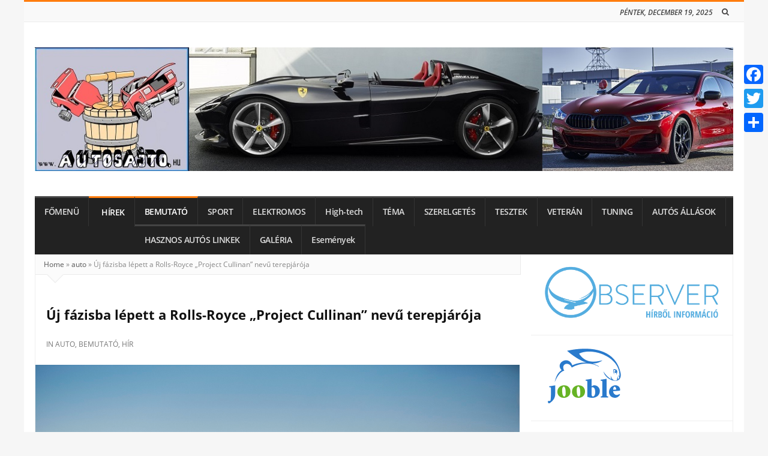

--- FILE ---
content_type: text/html; charset=UTF-8
request_url: https://autosajto.hu/2016/12/07/uj-fazisba-lepett-a-rolls-royce-project-cullinan-nevu-terepjaroja/
body_size: 25246
content:
<!DOCTYPE html><html lang="hu" class="daynight_light_skin boxed_html" ><head><script data-no-optimize="1">var litespeed_docref=sessionStorage.getItem("litespeed_docref");litespeed_docref&&(Object.defineProperty(document,"referrer",{get:function(){return litespeed_docref}}),sessionStorage.removeItem("litespeed_docref"));</script> <meta charset="UTF-8"><meta name="viewport" content="width=device-width, initial-scale=1.0, maximum-scale=1.0, user-scalable=0" /><link rel="profile" href="http://gmpg.org/xfn/11" ><link rel="pingback" href="https://autosajto.hu/xmlrpc.php"><meta name='robots' content='index, follow, max-image-preview:large, max-snippet:-1, max-video-preview:-1' /><style>img:is([sizes="auto" i], [sizes^="auto," i]) { contain-intrinsic-size: 3000px 1500px }</style><meta name="uri-translation" content="on" /><link rel="alternate" hreflang="hu" href="https://autosajto.hu/2016/12/07/uj-fazisba-lepett-a-rolls-royce-project-cullinan-nevu-terepjaroja/" /><link rel="alternate" hreflang="af" href="https://af.autosajto.hu/2016/12/07/uj-fazisba-lepett-a-rolls-royce-project-cullinan-nevu-terepjaroja/" /><link rel="alternate" hreflang="sq" href="https://sq.autosajto.hu/2016/12/07/uj-fazisba-lepett-a-rolls-royce-project-cullinan-nevu-terepjaroja/" /><link rel="alternate" hreflang="hy" href="https://hy.autosajto.hu/2016/12/07/uj-fazisba-lepett-a-rolls-royce-project-cullinan-nevu-terepjaroja/" /><link rel="alternate" hreflang="bg" href="https://bg.autosajto.hu/2016/12/07/uj-fazisba-lepett-a-rolls-royce-project-cullinan-nevu-terepjaroja/" /><link rel="alternate" hreflang="zh-CN" href="https://zh-CN.autosajto.hu/2016/12/07/uj-fazisba-lepett-a-rolls-royce-project-cullinan-nevu-terepjaroja/" /><link rel="alternate" hreflang="hr" href="https://hr.autosajto.hu/2016/12/07/uj-fazisba-lepett-a-rolls-royce-project-cullinan-nevu-terepjaroja/" /><link rel="alternate" hreflang="cs" href="https://cs.autosajto.hu/2016/12/07/uj-fazisba-lepett-a-rolls-royce-project-cullinan-nevu-terepjaroja/" /><link rel="alternate" hreflang="da" href="https://da.autosajto.hu/2016/12/07/uj-fazisba-lepett-a-rolls-royce-project-cullinan-nevu-terepjaroja/" /><link rel="alternate" hreflang="nl" href="https://nl.autosajto.hu/2016/12/07/uj-fazisba-lepett-a-rolls-royce-project-cullinan-nevu-terepjaroja/" /><link rel="alternate" hreflang="en" href="https://en.autosajto.hu/2016/12/07/uj-fazisba-lepett-a-rolls-royce-project-cullinan-nevu-terepjaroja/" /><link rel="alternate" hreflang="fi" href="https://fi.autosajto.hu/2016/12/07/uj-fazisba-lepett-a-rolls-royce-project-cullinan-nevu-terepjaroja/" /><link rel="alternate" hreflang="fr" href="https://fr.autosajto.hu/2016/12/07/uj-fazisba-lepett-a-rolls-royce-project-cullinan-nevu-terepjaroja/" /><link rel="alternate" hreflang="de" href="https://de.autosajto.hu/2016/12/07/uj-fazisba-lepett-a-rolls-royce-project-cullinan-nevu-terepjaroja/" /><link rel="alternate" hreflang="el" href="https://el.autosajto.hu/2016/12/07/uj-fazisba-lepett-a-rolls-royce-project-cullinan-nevu-terepjaroja/" /><link rel="alternate" hreflang="he" href="https://iw.autosajto.hu/2016/12/07/uj-fazisba-lepett-a-rolls-royce-project-cullinan-nevu-terepjaroja/" /><link rel="alternate" hreflang="hi" href="https://hi.autosajto.hu/2016/12/07/uj-fazisba-lepett-a-rolls-royce-project-cullinan-nevu-terepjaroja/" /><link rel="alternate" hreflang="it" href="https://it.autosajto.hu/2016/12/07/uj-fazisba-lepett-a-rolls-royce-project-cullinan-nevu-terepjaroja/" /><link rel="alternate" hreflang="ja" href="https://ja.autosajto.hu/2016/12/07/uj-fazisba-lepett-a-rolls-royce-project-cullinan-nevu-terepjaroja/" /><link rel="alternate" hreflang="no" href="https://no.autosajto.hu/2016/12/07/uj-fazisba-lepett-a-rolls-royce-project-cullinan-nevu-terepjaroja/" /><link rel="alternate" hreflang="pl" href="https://pl.autosajto.hu/2016/12/07/uj-fazisba-lepett-a-rolls-royce-project-cullinan-nevu-terepjaroja/" /><link rel="alternate" hreflang="pt" href="https://pt.autosajto.hu/2016/12/07/uj-fazisba-lepett-a-rolls-royce-project-cullinan-nevu-terepjaroja/" /><link rel="alternate" hreflang="ro" href="https://ro.autosajto.hu/2016/12/07/uj-fazisba-lepett-a-rolls-royce-project-cullinan-nevu-terepjaroja/" /><link rel="alternate" hreflang="ru" href="https://ru.autosajto.hu/2016/12/07/uj-fazisba-lepett-a-rolls-royce-project-cullinan-nevu-terepjaroja/" /><link rel="alternate" hreflang="sk" href="https://sk.autosajto.hu/2016/12/07/uj-fazisba-lepett-a-rolls-royce-project-cullinan-nevu-terepjaroja/" /><link rel="alternate" hreflang="es" href="https://es.autosajto.hu/2016/12/07/uj-fazisba-lepett-a-rolls-royce-project-cullinan-nevu-terepjaroja/" /><link rel="alternate" hreflang="sv" href="https://sv.autosajto.hu/2016/12/07/uj-fazisba-lepett-a-rolls-royce-project-cullinan-nevu-terepjaroja/" /><link rel="alternate" hreflang="uk" href="https://uk.autosajto.hu/2016/12/07/uj-fazisba-lepett-a-rolls-royce-project-cullinan-nevu-terepjaroja/" /><title>Új fázisba lépett a Rolls-Royce „Project Cullinan” nevű terepjárója - Autósajtó</title><link rel="canonical" href="https://autosajto.hu/2016/12/07/uj-fazisba-lepett-a-rolls-royce-project-cullinan-nevu-terepjaroja/" /><meta property="og:locale" content="hu_HU" /><meta property="og:type" content="article" /><meta property="og:title" content="Új fázisba lépett a Rolls-Royce „Project Cullinan” nevű terepjárója - Autósajtó" /><meta property="og:description" content="A&nbsp;Rolls-Royce „Project Cullinan” prototípusa a nyilvános tesztelési fázisba lép. Korábban már bemutatták a jármű felfüggesztési rendszerét, és azt a teljesen új alumínium vázat is, ami 2018-tól már az összes Rolls-Royce része lesz. A világ sok pontján fogják próbára tenni a teszt járművet, hogy a végeredmény könnyed vezetést biztosítson mindenféle terepen. Karácsony után a Project Cullinan [&hellip;]" /><meta property="og:url" content="https://autosajto.hu/2016/12/07/uj-fazisba-lepett-a-rolls-royce-project-cullinan-nevu-terepjaroja/" /><meta property="og:site_name" content="Autósajtó" /><meta property="article:publisher" content="https://www.facebook.com/autosajto/" /><meta property="article:published_time" content="2016-12-07T13:42:03+00:00" /><meta property="article:modified_time" content="2016-12-14T20:13:44+00:00" /><meta property="og:image" content="https://autosajto.hu/wp-content/uploads/2016/12/P90244158_highRes_project-cullinan-tak.jpg" /><meta property="og:image:width" content="1600" /><meta property="og:image:height" content="1066" /><meta property="og:image:type" content="image/jpeg" /><meta name="author" content="Munkatársunk" /><meta name="twitter:card" content="summary_large_image" /><meta name="twitter:creator" content="@Tibor" /><meta name="twitter:site" content="@Tibor" /><meta name="twitter:label1" content="Szerző:" /><meta name="twitter:data1" content="Munkatársunk" /><meta name="twitter:label2" content="Becsült olvasási idő" /><meta name="twitter:data2" content="1 perc" /><link rel="amphtml" href="https://autosajto.hu/2016/12/07/uj-fazisba-lepett-a-rolls-royce-project-cullinan-nevu-terepjaroja/amp/" /><meta name="generator" content="AMP for WP 1.1.7.1"/><link rel='dns-prefetch' href='//static.addtoany.com' /><link rel='dns-prefetch' href='//fonts.googleapis.com' /><link rel='preconnect' href='https://fonts.gstatic.com' crossorigin /><link rel="alternate" type="application/rss+xml" title="Autósajtó &raquo; hírcsatorna" href="https://autosajto.hu/feed/" /><link rel="alternate" type="application/rss+xml" title="Autósajtó &raquo; hozzászólás hírcsatorna" href="https://autosajto.hu/comments/feed/" /><style id="litespeed-ccss">img:is([sizes="auto"i],[sizes^="auto,"i]){contain-intrinsic-size:3000px 1500px}.wp-block-image>a{display:inline-block}.wp-block-image img{box-sizing:border-box;height:auto;max-width:100%;vertical-align:bottom}ul{box-sizing:border-box}:root{--wp--preset--font-size--normal:16px;--wp--preset--font-size--huge:42px}.screen-reader-text{border:0;clip-path:inset(50%);height:1px;margin:-1px;overflow:hidden;padding:0;position:absolute;width:1px;word-wrap:normal!important}html :where(img[class*=wp-image-]){height:auto;max-width:100%}:where(figure){margin:0 0 1em}:root{--wp--preset--aspect-ratio--square:1;--wp--preset--aspect-ratio--4-3:4/3;--wp--preset--aspect-ratio--3-4:3/4;--wp--preset--aspect-ratio--3-2:3/2;--wp--preset--aspect-ratio--2-3:2/3;--wp--preset--aspect-ratio--16-9:16/9;--wp--preset--aspect-ratio--9-16:9/16;--wp--preset--color--black:#000000;--wp--preset--color--cyan-bluish-gray:#abb8c3;--wp--preset--color--white:#ffffff;--wp--preset--color--pale-pink:#f78da7;--wp--preset--color--vivid-red:#cf2e2e;--wp--preset--color--luminous-vivid-orange:#ff6900;--wp--preset--color--luminous-vivid-amber:#fcb900;--wp--preset--color--light-green-cyan:#7bdcb5;--wp--preset--color--vivid-green-cyan:#00d084;--wp--preset--color--pale-cyan-blue:#8ed1fc;--wp--preset--color--vivid-cyan-blue:#0693e3;--wp--preset--color--vivid-purple:#9b51e0;--wp--preset--gradient--vivid-cyan-blue-to-vivid-purple:linear-gradient(135deg,rgba(6,147,227,1) 0%,rgb(155,81,224) 100%);--wp--preset--gradient--light-green-cyan-to-vivid-green-cyan:linear-gradient(135deg,rgb(122,220,180) 0%,rgb(0,208,130) 100%);--wp--preset--gradient--luminous-vivid-amber-to-luminous-vivid-orange:linear-gradient(135deg,rgba(252,185,0,1) 0%,rgba(255,105,0,1) 100%);--wp--preset--gradient--luminous-vivid-orange-to-vivid-red:linear-gradient(135deg,rgba(255,105,0,1) 0%,rgb(207,46,46) 100%);--wp--preset--gradient--very-light-gray-to-cyan-bluish-gray:linear-gradient(135deg,rgb(238,238,238) 0%,rgb(169,184,195) 100%);--wp--preset--gradient--cool-to-warm-spectrum:linear-gradient(135deg,rgb(74,234,220) 0%,rgb(151,120,209) 20%,rgb(207,42,186) 40%,rgb(238,44,130) 60%,rgb(251,105,98) 80%,rgb(254,248,76) 100%);--wp--preset--gradient--blush-light-purple:linear-gradient(135deg,rgb(255,206,236) 0%,rgb(152,150,240) 100%);--wp--preset--gradient--blush-bordeaux:linear-gradient(135deg,rgb(254,205,165) 0%,rgb(254,45,45) 50%,rgb(107,0,62) 100%);--wp--preset--gradient--luminous-dusk:linear-gradient(135deg,rgb(255,203,112) 0%,rgb(199,81,192) 50%,rgb(65,88,208) 100%);--wp--preset--gradient--pale-ocean:linear-gradient(135deg,rgb(255,245,203) 0%,rgb(182,227,212) 50%,rgb(51,167,181) 100%);--wp--preset--gradient--electric-grass:linear-gradient(135deg,rgb(202,248,128) 0%,rgb(113,206,126) 100%);--wp--preset--gradient--midnight:linear-gradient(135deg,rgb(2,3,129) 0%,rgb(40,116,252) 100%);--wp--preset--font-size--small:13px;--wp--preset--font-size--medium:20px;--wp--preset--font-size--large:36px;--wp--preset--font-size--x-large:42px;--wp--preset--spacing--20:0.44rem;--wp--preset--spacing--30:0.67rem;--wp--preset--spacing--40:1rem;--wp--preset--spacing--50:1.5rem;--wp--preset--spacing--60:2.25rem;--wp--preset--spacing--70:3.38rem;--wp--preset--spacing--80:5.06rem;--wp--preset--shadow--natural:6px 6px 9px rgba(0, 0, 0, 0.2);--wp--preset--shadow--deep:12px 12px 50px rgba(0, 0, 0, 0.4);--wp--preset--shadow--sharp:6px 6px 0px rgba(0, 0, 0, 0.2);--wp--preset--shadow--outlined:6px 6px 0px -3px rgba(255, 255, 255, 1), 6px 6px rgba(0, 0, 0, 1);--wp--preset--shadow--crisp:6px 6px 0px rgba(0, 0, 0, 1)}#cookie-notice *{-webkit-box-sizing:border-box;-moz-box-sizing:border-box;box-sizing:border-box}#cookie-notice .cookie-notice-container{display:block}#cookie-notice.cookie-notice-hidden .cookie-notice-container{display:none}.cookie-notice-container{padding:15px 30px;text-align:center;width:100%;z-index:2}.cn-close-icon{position:absolute;right:15px;top:50%;margin-top:-10px;width:15px;height:15px;opacity:.5;padding:10px;outline:0}.cn-close-icon:after,.cn-close-icon:before{position:absolute;content:" ";height:15px;width:2px;top:3px;background-color:grey}.cn-close-icon:before{transform:rotate(45deg)}.cn-close-icon:after{transform:rotate(-45deg)}#cookie-notice .cn-button{margin:0 0 0 10px;display:inline-block}.cn-text-container{margin:0 0 6px}.cn-buttons-container,.cn-text-container{display:inline-block}@media all and (max-width:900px){.cookie-notice-container #cn-notice-buttons,.cookie-notice-container #cn-notice-text{display:block}#cookie-notice .cn-button{margin:0 5px 5px}}@media all and (max-width:480px){.cookie-notice-container{padding:15px 25px}}#flags{overflow:hidden}#flags ul{margin:0;padding:0}#flags li{float:left!important;margin-bottom:0!important;padding:0!important;border:none!important;list-style:none!important;content:none!important}#flags li:before{content:none!important;border:none!important;background:none!important}#flags a{display:inline-block}#flags.size18 a{width:18px!important;height:14px!important;box-sizing:content-box;-webkit-box-sizing:content-box;-moz-box-sizing:content-box;-o-box-sizing:content-box;-ms-box-sizing:content-box}.flag{padding:1px 0}#flags.size18 a[title="Czech"]{background:url(/wp-content/plugins/google-language-translator/images/flags18.png)-89px -62px no-repeat}#flags.size18 a[title="English"]{background:url(/wp-content/plugins/google-language-translator/images/flags18.png)-89px -352px no-repeat}#flags.size18 a.united-states[title="English"]{background:url(/wp-content/plugins/google-language-translator/images/flags18.png)-118px -352px no-repeat}#flags.size18 a[title="German"]{background:url(/wp-content/plugins/google-language-translator/images/flags18.png)-31px -120px no-repeat}#flags.size18 a[title="Hungarian"]{background:url(/wp-content/plugins/google-language-translator/images/flags18.png)-89px -149px no-repeat}#flags.size18 a[title="Russian"]{background:url(/wp-content/plugins/google-language-translator/images/flags18.png)-31px -294px no-repeat}#flags.size18 a[title="Slovenian"]{background:url(/wp-content/plugins/google-language-translator/images/flags18.png)-118px -294px no-repeat}#flags.size18 a[title="Spanish"]{background:url(/wp-content/plugins/google-language-translator/images/flags18.png)-2px -323px no-repeat}#flags.size18 a[title="Ukrainian"]{background:url(/wp-content/plugins/google-language-translator/images/flags18.png)-60px -352px no-repeat}#glt-toolbar{display:none}#glt-translate-trigger{position:fixed;bottom:0;top:auto;right:20px;z-index:200002;padding:6px 20px 3px;font-size:16px;font-family:Arial;font-weight:700;color:#fff;text-shadow:0-1px 0 rgb(0 0 0/.25);text-decoration:none;text-align:center;box-shadow:0 0 9px rgb(0 0 0/.3);-webkit-box-shadow:0 0 9px rgb(0 0 0/.3);-moz-box-shadow:0 0 9px rgb(0 0 0/.3);box-sizing:content-box!important;-webkit-box-sizing:content-box!important;-moz-box-sizing:content-box!important;background:linear-gradient(center top,#fbb450,#f89406);background:-webkit-gradient(linear,center top,center bottom,from(#fbb450),to(#f89406));background:-webkit-linear-gradient(#fbb450,#f89406);background:-moz-linear-gradient(#fbb450,#f89406);background:-o-linear-gradient(#fbb450,#f89406);background:-ms-linear-gradient(#fbb450,#f89406);background:linear-gradient(#fbb450,#f89406);background:-o-linear-gradientcenter(center top,#fbb450,#f89406)}.hidden{display:none}p{font-size:inherit;font-family:inherit;color:inherit}.tnp-subscription select option{margin-right:.75em}#tnp-modal{display:none;position:fixed;z-index:99999;left:0;top:0;height:100%;width:100%;overflow:auto;background-color:rgb(0 0 0/.5)}#tnp-modal-content{background-color:#fff;margin:100px auto auto auto;width:100%;max-width:700px;box-shadow:0 5px 8px 0 rgb(0 0 0/.2),0 7px 20px 0 rgb(0 0 0/.17);position:relative;padding:0}@media screen and (max-width:525px){#tnp-modal-content{margin:10%auto}}#tnp-modal-close{position:absolute;right:15px;top:0;font-size:40px;color:#999;line-height:normal!important}#tnp-modal-body{padding:2rem}.a2a_kit a:empty{display:none}.addtoany_list a{border:0;box-shadow:none;display:inline-block;font-size:16px;padding:0 4px;vertical-align:middle}.addtoany_list.a2a_kit_size_32 a{font-size:32px}.fa{display:inline-block;font:normal normal normal 14px/1 FontAwesome;font-size:inherit;text-rendering:auto;-webkit-font-smoothing:antialiased;-moz-osx-font-smoothing:grayscale}.pull-right{float:right}.fa-search:before{content:""}.fa-clock-o:before{content:""}.fa-align-justify:before{content:""}.fa-eye:before{content:""}.fa-chevron-up:before{content:""}.fa-comments-o:before{content:""}.animated{-webkit-animation-duration:1s;animation-duration:1s;-webkit-animation-fill-mode:both;animation-fill-mode:both}html{-webkit-text-size-adjust:100%}body{margin:0;visibility:visible!important}*{-webkit-box-sizing:border-box;-moz-box-sizing:border-box;box-sizing:border-box}*:before,*:after{-webkit-box-sizing:border-box;-moz-box-sizing:border-box;box-sizing:border-box}*,*:before,*:after{-webkit-font-smoothing:antialiased}img{vertical-align:middle;border:0}.float_r{float:right!important}.container{width:1054px;margin-right:auto;margin-left:auto;padding-left:15px;padding-right:15px}.row{margin-left:-15px;margin-right:-15px}.col4,.col8{position:relative;min-height:1px;padding-left:15px;padding-right:15px;float:left}.col8{width:66.66666667%}.col4{width:33.33333333%}.clearfix:before,.clearfix:after,.container:before,.container:after,.row:before,.row:after{content:" ";display:table}.clearfix:after,.container:after,.row:after{clear:both}input[type="text"],input[type="search"]{background-color:#fff;border:1px solid #eee;border-radius:2px;height:32px;font-size:13px}ul.navbar{padding:0;margin:0;float:left}ul.navbar li{list-style:none}ul.navbar>li{list-style:none;position:relative}ul.navbar>li.menu-item{float:left}ul.navbar>li.menu-item>a{padding:6px 6px;display:block;font-size:13px;line-height:20px}.dropdown-menu{display:none;position:absolute;top:100%;left:0;z-index:1000;float:left;min-width:160px;padding:0;text-align:left;background-color:#fff;border:none;-webkit-background-clip:padding-box;background-clip:padding-box;box-shadow:0 3px 10px rgb(0 0 0/.3)}.top_bar_nav .dropdown-menu{font-size:12px}.dropdown-menu>li{padding:0;position:relative}.dropdown-menu>li>a{display:block;padding:8px 12px;clear:both;font-weight:400;line-height:1.42857143;white-space:nowrap;border-bottom:1px solid #f3f3f3;font-size:13px;line-height:20px}.dropdown-menu>li:last-child>a{border-bottom:0}.hidden{display:none}.form_group{position:relative;display:table;border-collapse:separate}.form_group input[type="search"]{display:table-cell;margin:0;border:0;position:relative;z-index:2;float:left;width:100%}.form_group .button_wrapper{display:table-cell;margin:0!important;position:relative;font-size:0;width:1%;white-space:nowrap;vertical-align:middle}.form_group input[type="submit"]{height:36px;border-radius:0}.container{width:1046px;margin-right:auto;margin-left:auto;padding-left:18px;padding-right:18px}.row{margin-left:-18px;margin-right:-18px}.col4,.col8{position:relative;min-height:1px;padding-left:18px;padding-right:18px;float:left}html{background-color:#f6f6f6;overflow-x:hidden;min-height:100%}body{font-family:"Open Sans",sans-serif;font-size:13px;line-height:20px;color:#333;background-color:#fff;margin:0 auto;visibility:visible!important;border-top:3px solid #FF7D0E;-webkit-font-smoothing:antialiased}body.boxed_body{width:1070px}*{webkit-font-smoothing:antialiased}a{color:#555;text-decoration:none}img{max-width:100%;height:auto;vertical-align:middle;border:0}figure{margin:0}.button{border-radius:3px;background-color:#FF7D0E;padding:6px 16px;color:#fff;font-size:13px;font-weight:700;letter-spacing:-.5px}.title{color:#111}.screen-reader-text{clip:rect(1px,1px,1px,1px);height:1px;overflow:hidden;position:absolute!important;width:1px}h1{font-size:22px;line-height:32px}h2{font-size:19px;line-height:28px}.form_group input[type="search"]{border-bottom-left-radius:3px;border-top-left-radius:3px}.form_group .button_wrapper{border-bottom-right-radius:3px;border-top-right-radius:3px}.form_group input[type="submit"]{border-bottom-right-radius:3px;border-top-right-radius:3px}.site_main_container{background-color:#fff}.default_logo{display:block}.top_bar{border-bottom:1px solid #ececec;color:#333;background-color:#f9f9f9;max-height:34px;position:relative;overflow:hidden}.top_bar_nav ul.top_navbar>li.menu-item>a{font-size:12px;color:#777;letter-spacing:-.5px;padding-top:6px;padding-bottom:5px;line-height:23px}.top_bar_nav ul.top_navbar>li.menu-item:first-child>a{padding-left:0;padding-right:auto}.top_bar .today_date{float:right;font-size:12px;color:#444;font-weight:600;font-style:italic;text-transform:uppercase;padding-top:6px;padding-bottom:5px;line-height:23px}.logo_area{padding:22px 0}.logo_wrapper{margin-top:20px;margin-bottom:20px;float:left}.main_menu_area{border-top:2px solid #333;position:relative}.main_bar_nav ul.main_navbar>li.menu-item>a{font-size:15px;font-weight:700;color:#333;text-transform:uppercase;letter-spacing:-.5px;line-height:38px;padding-left:10px;padding-right:10px}.main_bar_nav ul.main_navbar>li.menu-item>a i{margin-right:5px}.main_bar_nav ul.main_navbar>li.menu-item:first-child>a{padding-left:0}.main_bar_nav ul.main_navbar>li.menu-item:last-child>a{padding-right:0}.main_menu{text-align:center;position:relative}.main_menu .main_bar_nav{display:inline-block;vertical-align:middle}.dark_main_menu_area{border-top:0;background-color:#222}.dark_main_menu_area .main_menu{text-align:initial;border-top:3px solid #444}.dark_main_menu_area .main_bar_nav ul.main_navbar>li.menu-item>a{border-right:1px solid #343434;border-top:3px solid #444;margin-top:-3px;line-height:35px;color:#ddd;font-weight:600;padding-left:16px;padding-right:16px;text-transform:none;font-size:13.5px}.dark_main_menu_area .main_bar_nav ul.main_navbar>li.menu-item>a i{font-size:15px}.dark_main_menu_area .main_bar_nav ul.main_navbar>li.menu-item:first-child>a{padding-left:16px;border-left:none}.dark_main_menu_area .main_bar_nav ul.main_navbar>li.menu-item:last-child>a{padding-right:16px}.dark_main_menu_area .main_bar_nav ul.main_navbar>li.menu-item:last-child>a:after{content:"";width:1px;height:100%;position:absolute;right:-1px;top:0}.dark_main_menu_area .main_bar_nav ul.main_navbar>li.menu-item.current-post-ancestor>a{border-top-color:#FF7D0E;color:#fff}.site_content_wrapper{border:1px solid #efefef;border-bottom:0}.content_wrapper{padding:18px}.main_content.col8{width:690px;border-right:1px solid #efefef;padding-right:0}.main_content.col8:after{content:"";position:absolute;height:100%;width:0;right:-1px;top:0;border-right:1px solid #efefef}.side_content.col4{padding-right:36px;width:354px}.side_content.col4:before{content:"";position:absolute;height:100%;width:0;left:-1px;top:0;border-right:1px solid #efefef}.gototop_button>i{float:left;background-color:#FF7D0E;color:#fff;border-radius:20px;line-height:36px;margin:2px;width:36px;height:36px;text-align:center}.gototop_button{position:fixed;margin-left:10px;z-index:999;bottom:20px;right:30px;opacity:0;font-size:13px}body.sidebar_no_borders .main_content.col8{border-right-color:#fff0}body.sidebar_no_borders .main_content.col8:after{display:none}body.sidebar_no_borders .side_content.col4:before{display:none}body.sidebar_no_borders .main_content.col8>.breadcrumbs{margin-right:16px;border-right:1px solid #EAEAEA;border-left:1px solid #EAEAEA}body.container_borders.sidebar_no_borders .main_content.col8>.breadcrumbs{margin-right:16px;border-right:1px solid #EAEAEA;border-left:none}body.sidebar_no_borders .main_content.col8 .blog_post_banner{margin-right:0}.news_box_item_content .post_meta_container{font-size:13px;line-height:18px;color:#999;margin-bottom:10px;font-style:italic}.news_box_item_content .post_meta_container i{color:#777}.news_box_item_content .post_meta_container .post_meta_item{margin-right:8px}.news_box_item_content .post_meta_container .post_meta_item:last-child{margin-right:0}.news_box_item_content .post_meta_container a{color:#999}.news_box_item_content .news_box_desc{font-size:13px;line-height:20px;color:#222;margin-top:0;margin-bottom:6px}.news_box_item_content .read_more_button a{font-size:13px;color:#333;font-weight:600;display:inline-block;font-style:italic}.gif_loader_container{position:absolute;top:50%;left:50%;margin-top:-30px;margin-left:-20px;z-index:1;display:none}.blog_post_banner{margin-left:-18px;margin-right:-18px}.blog_post_banner img{width:100%}.post_title_wrapper .blog_meta_item.blog_meta_category{text-transform:uppercase;color:#777;display:inline-block;font-size:12px}.post_title_wrapper .blog_meta_item.blog_meta_category a{color:#777}.single_content_wrapper .post_title_wrapper{padding-bottom:24px;border-bottom:1px solid #EFEFEF;margin-bottom:-1px}.post_content a{color:#FF7D0E}.main_content.col8 .post_related_posts .post_meta_container{display:none}.main_content.col8 .post_related_posts .news_box_desc{display:none}.main_content.col8 .post_related_posts .read_more_button{display:none}.breadcrumbs{margin-bottom:10px;position:relative;color:#888;font-size:12px;margin-top:0;border-bottom:1px solid #EAEAEA;padding:6px 14px;background-color:#FBFBFB}.breadcrumbs:after{content:"";position:absolute;left:18px;bottom:-28px;width:30px;height:30px;border-top:15px solid #FBFBFB;border-left:15px solid #fff0;border-right:15px solid #fff0}.breadcrumbs:before{content:"";position:absolute;left:18px;bottom:-30px;width:30px;height:30px;border-top:15px solid #efefef;border-left:15px solid #fff0;border-right:15px solid #fff0}.widget_container{padding:18px;margin-right:-18px;margin-left:-18px;border-bottom:1px solid #efefef}.widget_container .widget_title{margin:0}.widget_container .widget_title .page_header_title{background-color:#FF7D0E;font-size:13px;padding:1px 9px;color:#fff;margin:0;position:relative;border-radius:3px;margin-bottom:20px;float:left}.widget_container a{color:#222}body.main_menu_sticky .main_menu_area_container.desktop_menu{-webkit-backface-visibility:hidden;-moz-backface-visibility:hidden;-ms-backface-visibility:hidden;backface-visibility:hidden}input[type="submit"]{height:32px;padding:0 18px;line-height:32px;display:inline-block;border-radius:3px;-webkit-border-radius:3px;-moz-border-radius:3px;border:0;background-color:#FF7D0E;border-color:#FF7D0E;color:#fff;font-size:13.5px;letter-spacing:-.2px;font-weight:600}input[type="text"],input[type="search"]{background-color:#f9f9f9;border:1px solid #e4e4e4;border-radius:0;resize:none;margin-top:4px;margin-bottom:8px;outline:0;max-width:100%;padding:10px 12px;font-size:12px;color:#666;height:36px;line-height:36px;width:250px;border-bottom-color:#EFEFEF;border-right-color:#EFEFEF}input{outline:0px!important;-webkit-appearance:none!important;box-shadow:none!important}.header_search{margin-left:8px;border-left:1px solid #fff0;border-right:1px solid #fff0}.header_search form{position:relative}.header_search .search_icon_square{height:100%;margin:0;padding:0;background-color:#fff0;text-align:center;width:24px;line-height:34px;color:#464545;display:block;float:right;font-size:13px}.header_search .search_submit{position:absolute;right:0;top:0;margin-left:29px;height:100%;margin:0;padding:0;background-color:#fff0;text-align:center;width:24px;line-height:34px;display:none}.header_search .search_text{margin:0;background-color:#fff0;border-top:0;border-bottom:0;line-height:34px;height:34px;border:0;width:0;padding-left:0;padding-right:0}.mobile_menu,.mobile_menu_icon{display:none}.sliding_close_helper_overlay{display:none}@media screen and (min-width:1200px){body.daynight_wide_body_layout .container,body.daynight_wide_body_layout.boxed_body{width:1200px}body.daynight_wide_body_layout .main_content.col8{width:844px}}@media screen and (max-width:1080px){html{background:none!important}.main_content.col8{width:66.66667%}.side_content.col4{width:33.33333%}body{width:100%!important}.container{width:100%!important}}@media screen and (max-width:769px){.side_content.col4 .widget_container{padding:0}.site_content_wrapper{border:none}body.container_borders .breadcrumbs{border-right:1px solid #EAEAEA;border-left:1px solid #EAEAEA}body.container_borders .breadcrumbs{border-right:1px solid #EAEAEA;border-left:1px solid #EAEAEA}.top_bar{max-height:none}.header_search{display:none}html{overflow-x:hidden;margin:0;padding:0}body{width:100%!important;overflow-x:hidden;margin:0;padding:0;height:auto}.mobile_menu,.mobile_menu_icon{display:block}.desktop_menu{display:none}.site_main_container{z-index:0}.site_side_container{overflow-x:hidden;overflow-y:auto;-webkit-overflow-scrolling:touch;position:fixed;width:250px;height:100%;background-color:#fff;border-right:1px solid #e6e6e6;left:-250px;margin-right:0;margin-left:0;top:0;bottom:0;right:auto;-webkit-backface-visibility:hidden;-webkit-perspective:1000;z-index:1;box-shadow:inset -3px 0 33px 0 rgb(0 0 0/.15);-moz-box-shadow:inset -3px 0 33px 0 rgb(0 0 0/.15);-webkit-box-shadow:inset -3px 0 33px 0 rgb(0 0 0/.15)}.sliding_close_helper_overlay{display:none;position:fixed;width:100%;height:100%;top:0;right:0;-webkit-backface-visibility:hidden;-webkit-perspective:1000;margin-right:-251px;z-index:1}.site_side_container .info_sidebar{padding:0}.responsive_menu_button{font-size:18px;color:#fff;display:block;text-align:center;background-color:#222;margin:0 17px;color:#fff;padding:10px;margin-bottom:19px;border-radius:3px}.mobile_menu_search{margin:18px}.mobile_menu_search .form_group input[type="search"]{border:1px solid #e3e3e3;border-right:none;background-color:#fff;line-height:16px}.mobile_menu_search .search-submit{border-style:solid;border-width:1px;padding:0 8px;font-size:12px;margin-left:0}.mobile_menu_container ul.navbar>li.menu-item{float:none;clear:both}.mobile_menu_container ul.navbar{float:none}.mobile_menu_container ul.navbar>li.menu-item>a{padding:11.5px 18px;display:block;border-bottom:1px solid #ececec}.mobile_menu_container .dropdown-menu{position:initial}.mobile_menu_container .navbar>li>.dropdown-menu{float:none;position:initial;border:none;margin-left:12px;border-left:1px solid #f2f2f2;margin-left:0;background-color:#f5f5f5;border-bottom:1px solid #e8e8e8;overflow:hidden}.mobile_menu_container .dropdown-menu>li>a{padding:10px 18px}.container{width:100%!important;max-width:666px}.main_content.col8:after{border:0}.col4,.col8{width:100%;float:none}.responsive_menu_button{max-width:630px;margin:0 auto}.logo_area{max-width:630px;margin:0 auto}.mobile_menu_icon{margin-left:18px;margin-right:18px}.main_content.col8{width:auto;border-right:none;padding-right:18px}.side_content.col4{width:auto;padding:0}.side_content.col4 .widget_container{padding:18px;border-bottom:none;max-width:336px;margin:0 auto}.logo_wrapper{width:100%;text-align:center;float:none}.logo_wrapper img{float:none}}@media screen and (max-width:768px){.top_bar .today_date{display:none}.top_bar_nav ul.navbar{float:none}.top_bar_nav ul.navbar>li.menu-item{float:none;text-align:center;display:inline-block}}@media screen and (max-width:709px){.content_wrapper,.main_content.col8 .content_wrapper{padding-left:0;padding-right:0}}@media (max-width:769px) and (min-width:560px){.gototop_button{right:18px}.side_content.col4 .widget_container:nth-child(2n+2){padding-right:0!important}.side_content.col4 .widget_container{float:left;width:50%;padding-right:15px!important}}@media screen and (max-width:560px){.side_content.col4 .widget_container{max-width:100%}.gototop_button{right:18px}.content_wrapper,.main_content.col8 .content_wrapper{padding-left:0;padding-right:0}.side_content.col4 .widget_container{padding:30px}}@media only screen and (-webkit-min-device-pixel-ratio:2),only screen and (min-device-pixel-ratio:2){.default_logo{display:none}.no_retina_logo{display:block}}@media only screen and (-webkit-min-device-pixel-ratio:1.5),only screen and (-o-min-device-pixel-ratio:3/2),only screen and (min--moz-device-pixel-ratio:1.5),only screen and (min-device-pixel-ratio:1.5){html,body{width:100%;overflow-x:hidden}}@media (max-width:769px){.content_wrapper{padding-left:0;padding-right:0}}#flags{text-align:left}#flags{width:165px}#flags a{display:inline-block;margin-right:2px}body{top:0px!important}#glt-translate-trigger{left:20px;right:auto}#glt-translate-trigger>span{color:#fff}#glt-translate-trigger{background:#f89406}body{font-family:"Open Sans";line-height:20px;font-size:15px}</style><link rel="preload" data-asynced="1" data-optimized="2" as="style" onload="this.onload=null;this.rel='stylesheet'" href="https://autosajto.hu/wp-content/litespeed/css/cefc9d98ff37a42e11d17a1449c95341.css?ver=4a4ae" /><script data-optimized="1" type="litespeed/javascript" data-src="https://autosajto.hu/wp-content/plugins/litespeed-cache/assets/js/css_async.min.js"></script> <style id='classic-theme-styles-inline-css' type='text/css'>/*! This file is auto-generated */
.wp-block-button__link{color:#fff;background-color:#32373c;border-radius:9999px;box-shadow:none;text-decoration:none;padding:calc(.667em + 2px) calc(1.333em + 2px);font-size:1.125em}.wp-block-file__button{background:#32373c;color:#fff;text-decoration:none}</style><style id='global-styles-inline-css' type='text/css'>:root{--wp--preset--aspect-ratio--square: 1;--wp--preset--aspect-ratio--4-3: 4/3;--wp--preset--aspect-ratio--3-4: 3/4;--wp--preset--aspect-ratio--3-2: 3/2;--wp--preset--aspect-ratio--2-3: 2/3;--wp--preset--aspect-ratio--16-9: 16/9;--wp--preset--aspect-ratio--9-16: 9/16;--wp--preset--color--black: #000000;--wp--preset--color--cyan-bluish-gray: #abb8c3;--wp--preset--color--white: #ffffff;--wp--preset--color--pale-pink: #f78da7;--wp--preset--color--vivid-red: #cf2e2e;--wp--preset--color--luminous-vivid-orange: #ff6900;--wp--preset--color--luminous-vivid-amber: #fcb900;--wp--preset--color--light-green-cyan: #7bdcb5;--wp--preset--color--vivid-green-cyan: #00d084;--wp--preset--color--pale-cyan-blue: #8ed1fc;--wp--preset--color--vivid-cyan-blue: #0693e3;--wp--preset--color--vivid-purple: #9b51e0;--wp--preset--gradient--vivid-cyan-blue-to-vivid-purple: linear-gradient(135deg,rgba(6,147,227,1) 0%,rgb(155,81,224) 100%);--wp--preset--gradient--light-green-cyan-to-vivid-green-cyan: linear-gradient(135deg,rgb(122,220,180) 0%,rgb(0,208,130) 100%);--wp--preset--gradient--luminous-vivid-amber-to-luminous-vivid-orange: linear-gradient(135deg,rgba(252,185,0,1) 0%,rgba(255,105,0,1) 100%);--wp--preset--gradient--luminous-vivid-orange-to-vivid-red: linear-gradient(135deg,rgba(255,105,0,1) 0%,rgb(207,46,46) 100%);--wp--preset--gradient--very-light-gray-to-cyan-bluish-gray: linear-gradient(135deg,rgb(238,238,238) 0%,rgb(169,184,195) 100%);--wp--preset--gradient--cool-to-warm-spectrum: linear-gradient(135deg,rgb(74,234,220) 0%,rgb(151,120,209) 20%,rgb(207,42,186) 40%,rgb(238,44,130) 60%,rgb(251,105,98) 80%,rgb(254,248,76) 100%);--wp--preset--gradient--blush-light-purple: linear-gradient(135deg,rgb(255,206,236) 0%,rgb(152,150,240) 100%);--wp--preset--gradient--blush-bordeaux: linear-gradient(135deg,rgb(254,205,165) 0%,rgb(254,45,45) 50%,rgb(107,0,62) 100%);--wp--preset--gradient--luminous-dusk: linear-gradient(135deg,rgb(255,203,112) 0%,rgb(199,81,192) 50%,rgb(65,88,208) 100%);--wp--preset--gradient--pale-ocean: linear-gradient(135deg,rgb(255,245,203) 0%,rgb(182,227,212) 50%,rgb(51,167,181) 100%);--wp--preset--gradient--electric-grass: linear-gradient(135deg,rgb(202,248,128) 0%,rgb(113,206,126) 100%);--wp--preset--gradient--midnight: linear-gradient(135deg,rgb(2,3,129) 0%,rgb(40,116,252) 100%);--wp--preset--font-size--small: 13px;--wp--preset--font-size--medium: 20px;--wp--preset--font-size--large: 36px;--wp--preset--font-size--x-large: 42px;--wp--preset--spacing--20: 0.44rem;--wp--preset--spacing--30: 0.67rem;--wp--preset--spacing--40: 1rem;--wp--preset--spacing--50: 1.5rem;--wp--preset--spacing--60: 2.25rem;--wp--preset--spacing--70: 3.38rem;--wp--preset--spacing--80: 5.06rem;--wp--preset--shadow--natural: 6px 6px 9px rgba(0, 0, 0, 0.2);--wp--preset--shadow--deep: 12px 12px 50px rgba(0, 0, 0, 0.4);--wp--preset--shadow--sharp: 6px 6px 0px rgba(0, 0, 0, 0.2);--wp--preset--shadow--outlined: 6px 6px 0px -3px rgba(255, 255, 255, 1), 6px 6px rgba(0, 0, 0, 1);--wp--preset--shadow--crisp: 6px 6px 0px rgba(0, 0, 0, 1);}:where(.is-layout-flex){gap: 0.5em;}:where(.is-layout-grid){gap: 0.5em;}body .is-layout-flex{display: flex;}.is-layout-flex{flex-wrap: wrap;align-items: center;}.is-layout-flex > :is(*, div){margin: 0;}body .is-layout-grid{display: grid;}.is-layout-grid > :is(*, div){margin: 0;}:where(.wp-block-columns.is-layout-flex){gap: 2em;}:where(.wp-block-columns.is-layout-grid){gap: 2em;}:where(.wp-block-post-template.is-layout-flex){gap: 1.25em;}:where(.wp-block-post-template.is-layout-grid){gap: 1.25em;}.has-black-color{color: var(--wp--preset--color--black) !important;}.has-cyan-bluish-gray-color{color: var(--wp--preset--color--cyan-bluish-gray) !important;}.has-white-color{color: var(--wp--preset--color--white) !important;}.has-pale-pink-color{color: var(--wp--preset--color--pale-pink) !important;}.has-vivid-red-color{color: var(--wp--preset--color--vivid-red) !important;}.has-luminous-vivid-orange-color{color: var(--wp--preset--color--luminous-vivid-orange) !important;}.has-luminous-vivid-amber-color{color: var(--wp--preset--color--luminous-vivid-amber) !important;}.has-light-green-cyan-color{color: var(--wp--preset--color--light-green-cyan) !important;}.has-vivid-green-cyan-color{color: var(--wp--preset--color--vivid-green-cyan) !important;}.has-pale-cyan-blue-color{color: var(--wp--preset--color--pale-cyan-blue) !important;}.has-vivid-cyan-blue-color{color: var(--wp--preset--color--vivid-cyan-blue) !important;}.has-vivid-purple-color{color: var(--wp--preset--color--vivid-purple) !important;}.has-black-background-color{background-color: var(--wp--preset--color--black) !important;}.has-cyan-bluish-gray-background-color{background-color: var(--wp--preset--color--cyan-bluish-gray) !important;}.has-white-background-color{background-color: var(--wp--preset--color--white) !important;}.has-pale-pink-background-color{background-color: var(--wp--preset--color--pale-pink) !important;}.has-vivid-red-background-color{background-color: var(--wp--preset--color--vivid-red) !important;}.has-luminous-vivid-orange-background-color{background-color: var(--wp--preset--color--luminous-vivid-orange) !important;}.has-luminous-vivid-amber-background-color{background-color: var(--wp--preset--color--luminous-vivid-amber) !important;}.has-light-green-cyan-background-color{background-color: var(--wp--preset--color--light-green-cyan) !important;}.has-vivid-green-cyan-background-color{background-color: var(--wp--preset--color--vivid-green-cyan) !important;}.has-pale-cyan-blue-background-color{background-color: var(--wp--preset--color--pale-cyan-blue) !important;}.has-vivid-cyan-blue-background-color{background-color: var(--wp--preset--color--vivid-cyan-blue) !important;}.has-vivid-purple-background-color{background-color: var(--wp--preset--color--vivid-purple) !important;}.has-black-border-color{border-color: var(--wp--preset--color--black) !important;}.has-cyan-bluish-gray-border-color{border-color: var(--wp--preset--color--cyan-bluish-gray) !important;}.has-white-border-color{border-color: var(--wp--preset--color--white) !important;}.has-pale-pink-border-color{border-color: var(--wp--preset--color--pale-pink) !important;}.has-vivid-red-border-color{border-color: var(--wp--preset--color--vivid-red) !important;}.has-luminous-vivid-orange-border-color{border-color: var(--wp--preset--color--luminous-vivid-orange) !important;}.has-luminous-vivid-amber-border-color{border-color: var(--wp--preset--color--luminous-vivid-amber) !important;}.has-light-green-cyan-border-color{border-color: var(--wp--preset--color--light-green-cyan) !important;}.has-vivid-green-cyan-border-color{border-color: var(--wp--preset--color--vivid-green-cyan) !important;}.has-pale-cyan-blue-border-color{border-color: var(--wp--preset--color--pale-cyan-blue) !important;}.has-vivid-cyan-blue-border-color{border-color: var(--wp--preset--color--vivid-cyan-blue) !important;}.has-vivid-purple-border-color{border-color: var(--wp--preset--color--vivid-purple) !important;}.has-vivid-cyan-blue-to-vivid-purple-gradient-background{background: var(--wp--preset--gradient--vivid-cyan-blue-to-vivid-purple) !important;}.has-light-green-cyan-to-vivid-green-cyan-gradient-background{background: var(--wp--preset--gradient--light-green-cyan-to-vivid-green-cyan) !important;}.has-luminous-vivid-amber-to-luminous-vivid-orange-gradient-background{background: var(--wp--preset--gradient--luminous-vivid-amber-to-luminous-vivid-orange) !important;}.has-luminous-vivid-orange-to-vivid-red-gradient-background{background: var(--wp--preset--gradient--luminous-vivid-orange-to-vivid-red) !important;}.has-very-light-gray-to-cyan-bluish-gray-gradient-background{background: var(--wp--preset--gradient--very-light-gray-to-cyan-bluish-gray) !important;}.has-cool-to-warm-spectrum-gradient-background{background: var(--wp--preset--gradient--cool-to-warm-spectrum) !important;}.has-blush-light-purple-gradient-background{background: var(--wp--preset--gradient--blush-light-purple) !important;}.has-blush-bordeaux-gradient-background{background: var(--wp--preset--gradient--blush-bordeaux) !important;}.has-luminous-dusk-gradient-background{background: var(--wp--preset--gradient--luminous-dusk) !important;}.has-pale-ocean-gradient-background{background: var(--wp--preset--gradient--pale-ocean) !important;}.has-electric-grass-gradient-background{background: var(--wp--preset--gradient--electric-grass) !important;}.has-midnight-gradient-background{background: var(--wp--preset--gradient--midnight) !important;}.has-small-font-size{font-size: var(--wp--preset--font-size--small) !important;}.has-medium-font-size{font-size: var(--wp--preset--font-size--medium) !important;}.has-large-font-size{font-size: var(--wp--preset--font-size--large) !important;}.has-x-large-font-size{font-size: var(--wp--preset--font-size--x-large) !important;}
:where(.wp-block-post-template.is-layout-flex){gap: 1.25em;}:where(.wp-block-post-template.is-layout-grid){gap: 1.25em;}
:where(.wp-block-columns.is-layout-flex){gap: 2em;}:where(.wp-block-columns.is-layout-grid){gap: 2em;}
:root :where(.wp-block-pullquote){font-size: 1.5em;line-height: 1.6;}</style><style id='addtoany-inline-css' type='text/css'>@media screen and (max-width:980px){
.a2a_floating_style.a2a_vertical_style{display:none;}
}</style><link rel="preload" as="style" href="https://fonts.googleapis.com/css?family=Open%20Sans&#038;display=swap&#038;ver=1764750128" /><noscript><link rel="stylesheet" href="https://fonts.googleapis.com/css?family=Open%20Sans&#038;display=swap&#038;ver=1764750128" /></noscript><script type="litespeed/javascript" data-src="https://autosajto.hu/wp-includes/js/jquery/jquery.min.js" id="jquery-core-js"></script> <script id="twb-global-js-extra" type="litespeed/javascript">var twb={"nonce":"ff01dded6a","ajax_url":"https:\/\/autosajto.hu\/wp-admin\/admin-ajax.php","plugin_url":"https:\/\/autosajto.hu\/wp-content\/plugins\/form-maker\/booster","href":"https:\/\/autosajto.hu\/wp-admin\/admin.php?page=twb_form-maker"};var twb={"nonce":"ff01dded6a","ajax_url":"https:\/\/autosajto.hu\/wp-admin\/admin-ajax.php","plugin_url":"https:\/\/autosajto.hu\/wp-content\/plugins\/form-maker\/booster","href":"https:\/\/autosajto.hu\/wp-admin\/admin.php?page=twb_form-maker"}</script> <script id="addtoany-core-js-before" type="litespeed/javascript">window.a2a_config=window.a2a_config||{};a2a_config.callbacks=[];a2a_config.overlays=[];a2a_config.templates={};a2a_localize={Share:"Ossza meg",Save:"Mentés",Subscribe:"Iratkozz fel",Email:"Email",Bookmark:"Könyvjelző",ShowAll:"Mutasd az összeset",ShowLess:"Mutass kevesebbet",FindServices:"Szolgáltatás(ok) keresése",FindAnyServiceToAddTo:"Azonnal megtalálja a hozzáadni kívánt szolgáltatást",PoweredBy:"Powered by",ShareViaEmail:"Oszd meg e-mailben",SubscribeViaEmail:"Iratkozz fel e-mailben",BookmarkInYourBrowser:"Könyvjelző a böngészőben",BookmarkInstructions:"Nyomja meg a Ctrl+D vagy a \u2318+D billentyűkombinációt az oldal könyvjelzővé tételéhez",AddToYourFavorites:"Add hozzá a kedvenceidhez",SendFromWebOrProgram:"Küldhet bármilyen e-mail címről vagy levelezőprogramról",EmailProgram:"E-mail program",More:"Több…",ThanksForSharing:"Köszönjük a megosztást!",ThanksForFollowing:"Köszönjük a követést!"}</script> <script type="text/javascript" defer src="https://static.addtoany.com/menu/page.js" id="addtoany-core-js"></script> <script id="cookie-notice-front-js-before" type="litespeed/javascript">var cnArgs={"ajaxUrl":"https:\/\/autosajto.hu\/wp-admin\/admin-ajax.php","nonce":"4d66857d57","hideEffect":"fade","position":"bottom","onScroll":!1,"onScrollOffset":100,"onClick":!0,"cookieName":"cookie_notice_accepted","cookieTime":2592000,"cookieTimeRejected":2592000,"globalCookie":!1,"redirection":!1,"cache":!0,"revokeCookies":!1,"revokeCookiesOpt":"automatic"}</script> <script id="thumbs_rating_scripts-js-extra" type="litespeed/javascript">var thumbs_rating_ajax={"ajax_url":"https:\/\/autosajto.hu\/wp-admin\/admin-ajax.php","nonce":"ca172ccd80"}</script> <script id="bwg_frontend-js-extra" type="litespeed/javascript">var bwg_objectsL10n={"bwg_field_required":"field is required.","bwg_mail_validation":"This is not a valid email address.","bwg_search_result":"There are no images matching your search.","bwg_select_tag":"Select Tag","bwg_order_by":"Order By","bwg_search":"Search","bwg_show_ecommerce":"Show Ecommerce","bwg_hide_ecommerce":"Hide Ecommerce","bwg_show_comments":"Show Comments","bwg_hide_comments":"Hide Comments","bwg_restore":"Restore","bwg_maximize":"Maximize","bwg_fullscreen":"Fullscreen","bwg_exit_fullscreen":"Exit Fullscreen","bwg_search_tag":"SEARCH...","bwg_tag_no_match":"No tags found","bwg_all_tags_selected":"All tags selected","bwg_tags_selected":"tags selected","play":"Play","pause":"Pause","is_pro":"","bwg_play":"Play","bwg_pause":"Pause","bwg_hide_info":"Hide info","bwg_show_info":"Show info","bwg_hide_rating":"Hide rating","bwg_show_rating":"Show rating","ok":"Ok","cancel":"Cancel","select_all":"Select all","lazy_load":"0","lazy_loader":"https:\/\/autosajto.hu\/wp-content\/plugins\/photo-gallery\/images\/ajax_loader.png","front_ajax":"0","bwg_tag_see_all":"see all tags","bwg_tag_see_less":"see less tags"}</script> <!--[if lt IE 9]> <script type="text/javascript" src="https://autosajto.hu/wp-content/themes/daynight/js/html5.js" id="html5-js"></script> <![endif]--><link rel="https://api.w.org/" href="https://autosajto.hu/wp-json/" /><link rel="alternate" title="JSON" type="application/json" href="https://autosajto.hu/wp-json/wp/v2/posts/1351" /><link rel="EditURI" type="application/rsd+xml" title="RSD" href="https://autosajto.hu/xmlrpc.php?rsd" /><meta name="generator" content="WordPress 6.8.3" /><link rel='shortlink' href='https://autosajto.hu/?p=1351' /><link rel="alternate" title="oEmbed (JSON)" type="application/json+oembed" href="https://autosajto.hu/wp-json/oembed/1.0/embed?url=https%3A%2F%2Fautosajto.hu%2F2016%2F12%2F07%2Fuj-fazisba-lepett-a-rolls-royce-project-cullinan-nevu-terepjaroja%2F" /><link rel="alternate" title="oEmbed (XML)" type="text/xml+oembed" href="https://autosajto.hu/wp-json/oembed/1.0/embed?url=https%3A%2F%2Fautosajto.hu%2F2016%2F12%2F07%2Fuj-fazisba-lepett-a-rolls-royce-project-cullinan-nevu-terepjaroja%2F&#038;format=xml" /><meta name="generator" content="Redux 4.5.9" /> <script type="application/ld+json" class="saswp-schema-markup-output">[{"@context":"https:\/\/schema.org\/","@graph":[{"@context":"https:\/\/schema.org\/","@type":"SiteNavigationElement","@id":"https:\/\/autosajto.hu\/#fomenu","name":"F\u0150MEN\u00dc","url":"https:\/\/autosajto.hu"},{"@context":"https:\/\/schema.org\/","@type":"SiteNavigationElement","@id":"https:\/\/autosajto.hu\/#hirek","name":"H\u00cdREK","url":"https:\/\/autosajto.hu\/category\/autos-hirek\/"},{"@context":"https:\/\/schema.org\/","@type":"SiteNavigationElement","@id":"https:\/\/autosajto.hu\/#bemutato","name":"BEMUTAT\u00d3","url":"https:\/\/autosajto.hu\/category\/bemutato\/"},{"@context":"https:\/\/schema.org\/","@type":"SiteNavigationElement","@id":"https:\/\/autosajto.hu\/#sport","name":"SPORT","url":"https:\/\/autosajto.hu\/category\/autosport\/"},{"@context":"https:\/\/schema.org\/","@type":"SiteNavigationElement","@id":"https:\/\/autosajto.hu\/#elektromos","name":"ELEKTROMOS","url":"https:\/\/autosajto.hu\/category\/elektromos-autok\/"},{"@context":"https:\/\/schema.org\/","@type":"SiteNavigationElement","@id":"https:\/\/autosajto.hu\/#high-tech","name":"High-tech","url":"https:\/\/autosajto.hu\/category\/high-tech\/"},{"@context":"https:\/\/schema.org\/","@type":"SiteNavigationElement","@id":"https:\/\/autosajto.hu\/#tema","name":"T\u00c9MA","url":"https:\/\/autosajto.hu\/category\/tema\/"},{"@context":"https:\/\/schema.org\/","@type":"SiteNavigationElement","@id":"https:\/\/autosajto.hu\/#szerelgetes","name":"SZERELGET\u00c9S","url":"https:\/\/autosajto.hu\/category\/autoszereles\/"},{"@context":"https:\/\/schema.org\/","@type":"SiteNavigationElement","@id":"https:\/\/autosajto.hu\/#tesztek","name":"TESZTEK","url":"https:\/\/autosajto.hu\/category\/teszt\/"},{"@context":"https:\/\/schema.org\/","@type":"SiteNavigationElement","@id":"https:\/\/autosajto.hu\/#veteran","name":"VETER\u00c1N","url":"https:\/\/autosajto.hu\/category\/veteranauto\/"},{"@context":"https:\/\/schema.org\/","@type":"SiteNavigationElement","@id":"https:\/\/autosajto.hu\/#tuning","name":"TUNING","url":"https:\/\/autosajto.hu\/category\/tuning\/"},{"@context":"https:\/\/schema.org\/","@type":"SiteNavigationElement","@id":"https:\/\/autosajto.hu\/#autos-allasok","name":"AUT\u00d3S \u00c1LL\u00c1SOK","url":"https:\/\/autosajto.hu\/autosallasok\/"},{"@context":"https:\/\/schema.org\/","@type":"SiteNavigationElement","@id":"https:\/\/autosajto.hu\/#hasznos-autos-linkek","name":"HASZNOS AUT\u00d3S LINKEK","url":"https:\/\/autosajto.hu\/hasznos-linkek\/"},{"@context":"https:\/\/schema.org\/","@type":"SiteNavigationElement","@id":"https:\/\/autosajto.hu\/#galeria","name":"GAL\u00c9RIA","url":"https:\/\/autosajto.hu\/galeria\/"},{"@context":"https:\/\/schema.org\/","@type":"SiteNavigationElement","@id":"https:\/\/autosajto.hu\/#galeria-automobil-tuning-show-2017","name":"Gal\u00e9ria \u2013 Automobil & Tuning Show 2017","url":"https:\/\/autosajto.hu\/galeria-automobil-tuning-show-2017\/"},{"@context":"https:\/\/schema.org\/","@type":"SiteNavigationElement","@id":"https:\/\/autosajto.hu\/#iv-balatonfured-concours-delegance","name":"IV. Balatonf\u00fcred Concours d\u2019Elegance","url":"https:\/\/autosajto.hu\/iv-balatonfured-concours-delegance\/"},{"@context":"https:\/\/schema.org\/","@type":"SiteNavigationElement","@id":"https:\/\/autosajto.hu\/#esemenyek","name":"Esem\u00e9nyek","url":"https:\/\/autosajto.hu\/events\/"}]}]</script> <meta name="generator" content="Powered by WPBakery Page Builder - drag and drop page builder for WordPress."/><link rel="icon" href="https://autosajto.hu/wp-content/uploads/2017/03/cropped-logo_szep-2-32x32.jpg" sizes="32x32" /><link rel="icon" href="https://autosajto.hu/wp-content/uploads/2017/03/cropped-logo_szep-2-192x192.jpg" sizes="192x192" /><link rel="apple-touch-icon" href="https://autosajto.hu/wp-content/uploads/2017/03/cropped-logo_szep-2-180x180.jpg" /><meta name="msapplication-TileImage" content="https://autosajto.hu/wp-content/uploads/2017/03/cropped-logo_szep-2-270x270.jpg" /><style id="daynight_data-dynamic-css" title="dynamic-css" class="redux-options-output">body{font-family:"Open Sans";line-height:20px;font-size:15px;}.single_content_wrapper .blog_post .post_title_wrapper .post_title{font-family:"Open Sans";line-height:31px;letter-spacing:-0.6px;color:#333;font-size:22px;}.single .post_content{font-family:"Open Sans";line-height:20px;color:#333;font-size:13px;}</style><noscript><style>.wpb_animate_when_almost_visible { opacity: 1; }</style></noscript></head><body class="wp-singular post-template-default single single-post postid-1351 single-format-standard wp-theme-daynight cookies-not-set container_borders sidebar_no_borders boxed_body main_menu_sticky images_trans_disabled daynight_wide_body_layout wpb-js-composer js-comp-ver-6.7.0 vc_responsive" itemscope itemtype="http://schema.org/WebPage"><div id="fb-root"></div> <script type="litespeed/javascript">jQuery(document).ready(function(){(function(d,s,id){if(window.fbAsyncInit=function(){FB.init({appId:'310962459320468',xfbml:!0,version:'v2.7'})});var js,fjs=d.getElementsByTagName(s)[0];if(d.getElementById(id))return;js=d.createElement(s);js.id=id;js.src="//connect.facebook.net/hu_HU/sdk.js#xfbml=1&version=v2.7";fjs.parentNode.insertBefore(js,fjs)}(document,'script','facebook-jssdk'))})</script> <div id="page" class="hfeed site"><div class="site_main_container"><header class="site_header" itemscope itemtype="http://schema.org/WPHeader"><div class="top_bar_container "><div class="top_bar clearfix"><div class="top_bar_inner_container container"><div class="header_search float_r"><form class="search clearfix animated searchHelperFade" method="get" id="searchform" action="https://autosajto.hu/">
<input class="search_text" id="appendedInputButton" placeholder="Search..." type="text" name="s" autocomplete="off">
<input type="hidden" name="post_type" value="post" />
<i class="search_icon_square fa fa-search"><input type="submit" class="search_submit" id="searchsubmit" value="" /></i></form></div><div class="today_date">
péntek, december 19, 2025</div></div></div></div><div class="logo_area_container container"><div class="logo_area clearfix"><div class="logo_wrapper">
<a class="daynight_logo default_logo  no_retina_logo" title="Autósajtó" href="https://autosajto.hu/" rel="home">
<img data-lazyloaded="1" src="[data-uri]" width="1200" height="212" data-src="https://autosajto.hu/wp-content/uploads/2020/04/Autosajto_logo_banner_1200X212.jpg" class="site_logo img-responsive site_logo_image clearfix" alt="Autósajtó" />
</a><h2 class="screen-reader-text site_logo">Autósajtó</h2></div></div></div><div class="main_menu_area_container desktop_menu container"><div class="main_menu_area dark_main_menu_area clearfix"><nav class="main_menu" itemscope itemtype="http://schema.org/SiteNavigationElement"><div class="main_bar_nav"><ul id="menu-menu" class="navbar main_navbar"><li id="menu-item-1433" class="menu-item menu-item-type-custom menu-item-object-custom menu-item-home menu-item-1433 default_menu cat-columns"><a href="https://autosajto.hu">FŐMENÜ</a></li><li id="menu-item-1430" class="menu-item menu-item-type-taxonomy menu-item-object-category current-post-ancestor current-menu-parent current-post-parent menu-item-1430 default_menu cat-columns"><a href="https://autosajto.hu/category/autos-hirek/"><i class=" hír"></i>HÍREK</a></li><li id="menu-item-5438" class="menu-item menu-item-type-taxonomy menu-item-object-category current-post-ancestor current-menu-parent current-post-parent menu-item-5438 default_menu cat-columns"><a href="https://autosajto.hu/category/bemutato/">BEMUTATÓ</a></li><li id="menu-item-1431" class="menu-item menu-item-type-taxonomy menu-item-object-category menu-item-1431 default_menu cat-columns"><a href="https://autosajto.hu/category/autosport/">SPORT</a></li><li id="menu-item-6198" class="menu-item menu-item-type-taxonomy menu-item-object-category menu-item-6198 default_menu cat-columns"><a href="https://autosajto.hu/category/elektromos-autok/">ELEKTROMOS</a></li><li id="menu-item-29067" class="menu-item menu-item-type-taxonomy menu-item-object-category menu-item-29067 default_menu cat-columns"><a href="https://autosajto.hu/category/high-tech/">High-tech</a></li><li id="menu-item-5735" class="menu-item menu-item-type-taxonomy menu-item-object-category menu-item-5735 default_menu cat-columns"><a href="https://autosajto.hu/category/tema/">TÉMA</a></li><li id="menu-item-1467" class="menu-item menu-item-type-taxonomy menu-item-object-category menu-item-1467 default_menu cat-columns"><a href="https://autosajto.hu/category/autoszereles/">SZERELGETÉS</a></li><li id="menu-item-1468" class="menu-item menu-item-type-taxonomy menu-item-object-category menu-item-1468 default_menu cat-columns"><a href="https://autosajto.hu/category/teszt/">TESZTEK</a></li><li id="menu-item-5439" class="menu-item menu-item-type-taxonomy menu-item-object-category menu-item-5439 default_menu cat-columns"><a href="https://autosajto.hu/category/veteranauto/">VETERÁN</a></li><li id="menu-item-30746" class="menu-item menu-item-type-taxonomy menu-item-object-category menu-item-30746 default_menu cat-columns"><a href="https://autosajto.hu/category/tuning/">TUNING</a></li><li id="menu-item-16199" class="menu-item menu-item-type-post_type menu-item-object-page menu-item-16199 default_menu cat-columns"><a href="https://autosajto.hu/autosallasok/">AUTÓS ÁLLÁSOK</a></li><li id="menu-item-9519" class="menu-item menu-item-type-post_type menu-item-object-page menu-item-9519 default_menu cat-columns"><a href="https://autosajto.hu/hasznos-linkek/">HASZNOS AUTÓS LINKEK</a></li><li id="menu-item-1429" class="menu-item menu-item-type-post_type menu-item-object-page menu-item-has-children menu-item-1429 dropdown default_menu cat-columns"><a href="https://autosajto.hu/galeria/" data-hover="dropdown" class="dropdown-toggle">GALÉRIA</a><ul role="menu" class=" dropdown-menu"><li id="menu-item-3294" class="menu-item menu-item-type-post_type menu-item-object-page menu-item-3294 default_menu"><a href="https://autosajto.hu/galeria-automobil-tuning-show-2017/">Galéria – Automobil &#038; Tuning Show 2017</a></li><li id="menu-item-3956" class="menu-item menu-item-type-post_type menu-item-object-page menu-item-3956 default_menu"><a href="https://autosajto.hu/iv-balatonfured-concours-delegance/">IV. Balatonfüred Concours d’Elegance</a></li></ul></li><li id="menu-item-12383" class="menu-item menu-item-type-custom menu-item-object-custom menu-item-12383 default_menu cat-columns"><a href="https://autosajto.hu/events/">Események</a></li><li style="position:relative;" class="menu-item menu-item-gtranslate"><div style="position:absolute;white-space:nowrap;" id="gtranslate_menu_wrapper_57042"></div></li></ul></div></nav></div></div><div class="mobile_menu_icon">
<span id="responsive_menu_button" class="responsive_menu_button">
<i class="fa fa-align-justify"></i>
</span></div></header><section class="site_content container"><div class="site_content_wrapper"><div class="site_content_inner_container row"><main class="main_content a_content_part col8"><nav class="breadcrumbs"><a href="https://autosajto.hu/">Home</a> <span class="divider">&raquo;</span> <a href="https://autosajto.hu/category/auto/">auto</a> <span class="divider">&raquo;</span> Új fázisba lépett a Rolls-Royce „Project Cullinan” nevű terepjárója</nav><div id="post-1351" class="content_wrapper single_content_wrapper post-1351 post type-post status-publish format-standard has-post-thumbnail hentry category-auto category-bemutato category-autos-hirek tag-auto tag-autosajto tag-car tag-luxus tag-project-cullinan tag-rolls-royce tag-teszt tag-wtibcars" data-current-post="1351"><article class=class="blog_post clearfix post-1351 post type-post status-publish format-standard has-post-thumbnail hentry category-auto category-bemutato category-autos-hirek tag-auto tag-autosajto tag-car tag-luxus tag-project-cullinan tag-rolls-royce tag-teszt tag-wtibcars" itemscope itemtype="http://schema.org/Article"><div class="post_title_wrapper"><h1 class="entry-title title post_title" itemprop="headline">Új fázisba lépett a Rolls-Royce „Project Cullinan” nevű terepjárója</h1><span class="blog_meta_item blog_meta_category">In <a href="https://autosajto.hu/category/auto/" rel="category tag">auto</a>, <a href="https://autosajto.hu/category/bemutato/" rel="category tag">bemutató</a>, <a href="https://autosajto.hu/category/autos-hirek/" rel="category tag">hír</a></span></div><div class="blog_post_banner blog_post_"><img data-lazyloaded="1" src="[data-uri]" width="1600" height="1066" data-src="https://autosajto.hu/wp-content/uploads/2016/12/P90244158_highRes_project-cullinan-tak.jpg" class="img-responsive wp-post-image" alt="" decoding="async" fetchpriority="high" data-srcset="https://autosajto.hu/wp-content/uploads/2016/12/P90244158_highRes_project-cullinan-tak.jpg 1600w, https://autosajto.hu/wp-content/uploads/2016/12/P90244158_highRes_project-cullinan-tak-300x200.jpg 300w, https://autosajto.hu/wp-content/uploads/2016/12/P90244158_highRes_project-cullinan-tak-768x512.jpg 768w" data-sizes="(max-width: 1600px) 100vw, 1600px" /></div><div class="blog_post_info_area before_post_info clearfix"><div class="blog_post_meta blog_post_meta_wrapper clearfix"><figure class="blog_meta_item blog_meta_avatar"><a class="meta_author_avatar_url" href="https://autosajto.hu/author/munkatarsunk/"></a></figure><div class="blog_post_meta_innter"><span class="blog_meta_item blog_meta_author"><span class="author vcard"><a class="url fn n" href="https://autosajto.hu/author/munkatarsunk/">Munkatársunk</a></span></span><span class="blog_meta_item blog_meta_date"><span class="screen-reader-text"></span><time class="entry-date published" datetime="2016-12-07T13:42:03+01:00">2016. december 7.</time><div class="updated_date "> - Updated <time class="entry-date updated" datetime="2016-12-14T20:13:44+01:00">2016. december 14.13:42</time></div></span></div></div><div class="blog_post_share_area blog_post_top_share_area">
<i class="social_share_sign fa fa-share"></i><div class="post_share_icons">
<a class="social_share_icon social_share_facebook" href="https://facebook.com/sharer.php?display=popup&u=https://autosajto.hu/2016/12/07/uj-fazisba-lepett-a-rolls-royce-project-cullinan-nevu-terepjaroja/" rel="nofollow" onclick="window.open('https://www.facebook.com/sharer/sharer.php?u=https://autosajto.hu/2016/12/07/uj-fazisba-lepett-a-rolls-royce-project-cullinan-nevu-terepjaroja/', 'facebook-share-dialog', 'width=626,height=436');
return false;"><i class="fa fa-facebook"></i> Share</a>
<a class="social_share_icon social_share_twitter" href="https://twitter.com/share?url=https://autosajto.hu/2016/12/07/uj-fazisba-lepett-a-rolls-royce-project-cullinan-nevu-terepjaroja/" target="_blank" rel="nofollow"><i class="fa fa-twitter"></i> Tweet</a>
<a class="social_share_icon social_share_linkedin" href="https://www.linkedin.com/shareArticle?mini=true&amp;url=https://autosajto.hu/2016/12/07/uj-fazisba-lepett-a-rolls-royce-project-cullinan-nevu-terepjaroja/" target="_blank" rel="nofollow"><i class="fa fa-linkedin"></i></a>
<a class="social_share_icon social_share_pinterest" href="https://www.pinterest.com/pin/create/button/?url=https://autosajto.hu/2016/12/07/uj-fazisba-lepett-a-rolls-royce-project-cullinan-nevu-terepjaroja/&amp;media=https://autosajto.hu/wp-content/uploads/2016/12/P90244158_highRes_project-cullinan-tak.jpg&amp;description=Új%20fázisba%20lépett%20a%20Rolls-Royce%20„Project%20Cullinan”%20nevű%20terepjárója" target="_blank" rel="nofollow"><i class="fa fa-pinterest"></i></a></div></div></div><meta itemprop="datePublished" content="2016-12-7"/><meta itemprop="dateModified" content="2016-12-14"/><meta itemscope itemprop="mainEntityOfPage"  itemType="https://schema.org/WebPage" content="https://autosajto.hu/2016/12/07/uj-fazisba-lepett-a-rolls-royce-project-cullinan-nevu-terepjaroja/" itemid="https://autosajto.hu/2016/12/07/uj-fazisba-lepett-a-rolls-royce-project-cullinan-nevu-terepjaroja/"><div class="hidden" itemprop="image" itemscope itemtype="https://schema.org/ImageObject"><meta itemprop="url" content="https://autosajto.hu/wp-content/uploads/2016/12/P90244158_highRes_project-cullinan-tak-150x150.jpg"><meta itemprop="width" content="150"><meta itemprop="height" content="150"></div><div class="hidden" itemprop="publisher" itemscope itemtype="https://schema.org/Organization"><div itemprop="logo" itemscope itemtype="https://schema.org/ImageObject"><meta itemprop="url" content="https://autosajto.hu/wp-content/uploads/2020/02/Autosajto_logo_kocka.jpg"><meta itemprop="width" content="1200"><meta itemprop="height" content="1200"></div><meta itemprop="name" content="Autósajtó"></div><div class="blog_post_content post_content"><div class="post_content_inner_wrapper content_inner_wrapper entry-content" itemprop="articleBody"><p>A&nbsp;Rolls-Royce „Project Cullinan” prototípusa a nyilvános tesztelési fázisba lép.</p><p>Korábban már bemutatták a jármű felfüggesztési rendszerét, és azt a teljesen új alumínium vázat is, ami 2018-tól már az összes Rolls-Royce része lesz.</p><p>A világ sok pontján fogják próbára tenni a teszt járművet, hogy a végeredmény könnyed vezetést biztosítson mindenféle terepen.</p><p><img data-lazyloaded="1" src="[data-uri]" decoding="async" class="alignnone wp-image-1353 size-full" data-src="https://autosajto.hu/wp-content/uploads/2016/12/P90244157_highRes_project-cullinan-tak.jpg" alt="p90244157_highres_project-cullinan-tak" width="1600" height="1066" data-srcset="https://autosajto.hu/wp-content/uploads/2016/12/P90244157_highRes_project-cullinan-tak.jpg 1600w, https://autosajto.hu/wp-content/uploads/2016/12/P90244157_highRes_project-cullinan-tak-300x200.jpg 300w, https://autosajto.hu/wp-content/uploads/2016/12/P90244157_highRes_project-cullinan-tak-768x512.jpg 768w" data-sizes="(max-width: 1600px) 100vw, 1600px" /></p><p>Karácsony után a Project Cullinan pl. az Északi-sarkkörre utazik, hogy zord időjárási körülmények között teszteljék, 2017 során pedig elviszik a Közel-Keletre, ahol a legnagyobb forróságban és a sivatagi környezetben kell megfelelnie.</p><p>Torsten Müller-Ötvös, a márka vezérigazgatója elmondta, hogy nagy izgalommal várják az új összkerék hajtás ötvözését a márkától elvárt kimagasló luxussal, és ezzel a projekttel a luxus termékek piacán új mércét fognak felállítani.</p><p>&nbsp;</p><div class="addtoany_share_save_container addtoany_content addtoany_content_bottom"><div class="a2a_kit a2a_kit_size_32 addtoany_list" data-a2a-url="https://autosajto.hu/2016/12/07/uj-fazisba-lepett-a-rolls-royce-project-cullinan-nevu-terepjaroja/" data-a2a-title="Új fázisba lépett a Rolls-Royce „Project Cullinan” nevű terepjárója"><a class="a2a_button_facebook" href="https://www.addtoany.com/add_to/facebook?linkurl=https%3A%2F%2Fautosajto.hu%2F2016%2F12%2F07%2Fuj-fazisba-lepett-a-rolls-royce-project-cullinan-nevu-terepjaroja%2F&amp;linkname=%C3%9Aj%20f%C3%A1zisba%20l%C3%A9pett%20a%20Rolls-Royce%20%E2%80%9EProject%20Cullinan%E2%80%9D%20nev%C5%B1%20terepj%C3%A1r%C3%B3ja" title="Facebook" rel="nofollow noopener" target="_blank"></a><a class="a2a_button_twitter" href="https://www.addtoany.com/add_to/twitter?linkurl=https%3A%2F%2Fautosajto.hu%2F2016%2F12%2F07%2Fuj-fazisba-lepett-a-rolls-royce-project-cullinan-nevu-terepjaroja%2F&amp;linkname=%C3%9Aj%20f%C3%A1zisba%20l%C3%A9pett%20a%20Rolls-Royce%20%E2%80%9EProject%20Cullinan%E2%80%9D%20nev%C5%B1%20terepj%C3%A1r%C3%B3ja" title="Twitter" rel="nofollow noopener" target="_blank"></a><a class="a2a_dd addtoany_share_save addtoany_share" href="https://www.addtoany.com/share"></a></div></div><div class="tnp-subscription-posts" id="tnp-subscription-posts" style=""><p><img data-lazyloaded="1" src="[data-uri]" class="aligncenter wp-image-13416 " data-src="https://autosajto.hu/wp-content/uploads/2019/02/Ferrari-300x180.jpg" alt="Ferrari a gyártás leállását" width="470" height="282" /></p><p><span style="font-family: georgia, palatino, serif"><em><span style="font-size: 18pt"><strong>Feliratkozás az Autosajto.hu hírlevelére</strong></span></em></span></p><div class="tnp tnp-subscription "><form method="post" action="https://autosajto.hu/wp-admin/admin-ajax.php?action=tnp&amp;na=s">
<input type="hidden" name="nr" value="posts_bottom">
<input type="hidden" name="nlang" value=""><div class="tnp-field tnp-field-firstname"><label for="tnp-7">Vezetéknév</label>
<input class="tnp-name" type="text" name="nn" id="tnp-7" value="" placeholder=""></div><div class="tnp-field tnp-field-surname"><label for="tnp-8">Keresztnév</label>
<input class="tnp-surname" type="text" name="ns" id="tnp-8" value="" placeholder="" required></div><div class="tnp-field tnp-field-email"><label for="tnp-9">E-mail cím</label>
<input class="tnp-email" type="email" name="ne" id="tnp-9" value="" placeholder="" required></div><div class="tnp-field tnp-field-gender"><label for="tnp-10">Nemem</label>
<select name="nx" class="tnp-gender" id="tnp-gender"><option value="n">Nincs megadva</option><option value="f">Nő</option><option value="m">Férfi</option></select></div><div class="tnp-field tnp-lists"><div class="tnp-field tnp-field-checkbox tnp-field-list"><label for="nl12"><input type="checkbox" id="nl12" name="nl[]" value="1" checked> Autosajto_Feliratkozok</label></div></div><div class="tnp-field tnp-privacy-field"><label><input type="checkbox" name="ny" required class="tnp-privacy"> A feliratkozással elfogadom a weboldal adatvédelmi szabályait.</label></div><div class="tnp-field tnp-field-button" style="text-align: left"><input class="tnp-submit" type="submit" value="Feliratkozom" style=""></div></form></div></div><div class="blog_post_info_area after_post_info clearfix"><div class="blog_post_share_area blog_post_top_share_area">
<i class="social_share_sign fa fa-share"></i><div class="post_share_icons">
<a class="social_share_icon social_share_facebook" href="https://facebook.com/sharer.php?display=popup&u=https://autosajto.hu/2016/12/07/uj-fazisba-lepett-a-rolls-royce-project-cullinan-nevu-terepjaroja/" rel="nofollow" onclick="window.open('https://www.facebook.com/sharer/sharer.php?u=https://autosajto.hu/2016/12/07/uj-fazisba-lepett-a-rolls-royce-project-cullinan-nevu-terepjaroja/', 'facebook-share-dialog', 'width=626,height=436');
return false;"><i class="fa fa-facebook"></i> Share</a>
<a class="social_share_icon social_share_twitter" href="https://twitter.com/share?url=https://autosajto.hu/2016/12/07/uj-fazisba-lepett-a-rolls-royce-project-cullinan-nevu-terepjaroja/" target="_blank" rel="nofollow"><i class="fa fa-twitter"></i> Tweet</a>
<a class="social_share_icon social_share_linkedin" href="https://www.linkedin.com/shareArticle?mini=true&amp;url=https://autosajto.hu/2016/12/07/uj-fazisba-lepett-a-rolls-royce-project-cullinan-nevu-terepjaroja/" target="_blank" rel="nofollow"><i class="fa fa-linkedin"></i></a>
<a class="social_share_icon social_share_pinterest" href="https://www.pinterest.com/pin/create/button/?url=https://autosajto.hu/2016/12/07/uj-fazisba-lepett-a-rolls-royce-project-cullinan-nevu-terepjaroja/&amp;media=https://autosajto.hu/wp-content/uploads/2016/12/P90244158_highRes_project-cullinan-tak.jpg&amp;description=Új%20fázisba%20lépett%20a%20Rolls-Royce%20„Project%20Cullinan”%20nevű%20terepjárója" target="_blank" rel="nofollow"><i class="fa fa-pinterest"></i></a></div></div></div></div></div><div class="post_tag_cloud cleafix">
<span class="posts_tags_title">Topics:</span> <i class='fa fa-tag'></i> <a href="https://autosajto.hu/tag/auto/" rel="tag">autó</a><i class='fa fa-tag'></i> <a href="https://autosajto.hu/tag/autosajto/" rel="tag">autosajto</a><i class='fa fa-tag'></i> <a href="https://autosajto.hu/tag/car/" rel="tag">car</a><i class='fa fa-tag'></i> <a href="https://autosajto.hu/tag/luxus/" rel="tag">luxus</a><i class='fa fa-tag'></i> <a href="https://autosajto.hu/tag/project-cullinan/" rel="tag">Project Cullinan</a><i class='fa fa-tag'></i> <a href="https://autosajto.hu/tag/rolls-royce/" rel="tag">Rolls-Royce</a><i class='fa fa-tag'></i> <a href="https://autosajto.hu/tag/teszt/" rel="tag">teszt</a><i class='fa fa-tag'></i> <a href="https://autosajto.hu/tag/wtibcars/" rel="tag">wtibcars</a></div><div class="next_prev_posts clearfix"><div class="post_navigation_item post_navigation_prev has_post_thumbnail"><div class="post_info_wrapper">
<a class="nav_title_link" href="https://autosajto.hu/2016/12/02/igazan-dogos-a-hyundai-i20-coupe-wrc-je-video/" title="Igazán dögös a Hyundai i20 Coupe WRC-je – videó" rel="prev"><i class="fa fa-angle-double-left"></i> Previous Post</a>
<a class="post_title title" href="https://autosajto.hu/2016/12/02/igazan-dogos-a-hyundai-i20-coupe-wrc-je-video/">Igazán dögös a Hyundai i20 Coupe WRC-je – videó</a></div></div><div class="post_navigation_item post_navigation_next has_post_thumbnail"><div class="post_info_wrapper">
<a class="nav_title_link" href="https://autosajto.hu/2016/12/07/adni-jo-autosajto-mikulas/" title="Adni jó &#8211; Autósajtó Mikulás &#8211; örültek a roma gyerekek" rel="next"><i class="fa fa-angle-double-right"></i> Next Post</a>
<a class="post_title title" href="https://autosajto.hu/2016/12/07/adni-jo-autosajto-mikulas/">Adni jó &#8211; Autósajtó Mikulás &#8211; örültek a roma gyerekek</a></div></div></div><div class="author_box blog_post_author_box clearfix"><figure class="author_avatar "><a class="meta_author_avatar_url" href="https://autosajto.hu/author/munkatarsunk/"></a></figure><div class="author_box_content entry-author author vcard" itemprop="author" itemscope itemtype="http://schema.org/Person"><h4 class="author_box_title title"><span class="fn"><a class="url fn n" href="https://autosajto.hu/author/munkatarsunk/">Munkatársunk</a></span></h4><meta itemprop="name" content="Munkatársunk"><meta itemprop="image" content="https://autosajto.hu/wp-content/litespeed/avatar/2548a6efe002be9a72cd0926f86e9801.jpg?ver=1765952338"><div class="author_box_social_profiles"></div></div></div><div class="post_related_posts clearfix"><div class="news_box_wrapper  box_title_style_default left_box triple_col_items large_box repeated_box large_triple_news_box clearfix daynight_shorcode_1" data-uniquecolor=""><div class="ajax_content_container clearfix news_box_container_wrapper daynoight_news_box"><div class="news_box_title_wrapper clearfix"><div class="news_box_title"><h3 class="title">You may also read!</h3></div><div class="ajax_nav_container news_post_nav_container horizontal_nav_container nav_container arrows_nav_container" data-tags="" data-showpostsreview="" data-orderby="date" data-format="" data-exclude="1351, 1340, 1355" data-cat="" data-style="large_triple" data-sticky="ignore" data-cycle="1" data-posttype="post" data-postsperpage="3" data-loopfile="parts/newsbox" data-totalpages="1290" data-loaderimage="https://autosajto.hu/wp-content/themes/daynight/inc/images/loader.gif" data-prev-effect="" data-next-effect="" ><span class="previous_arrow news_box_nav_arrow nav_arrow no_ajax_page"><i class="fa fa-angle-left"></i></span><span class="next_arrow news_box_nav_arrow nav_arrow "><i class="fa fa-angle-right"></i></span></div></div><div class="ajax_inside_container clearfix news_box_inside_container row"><div class="gif_loader_container"></div><div class="ajax_inner_content news_box_inner_content clearfix"><div class="hidden ajax_data_helper" data-newtotalpages="1290"></div><div class="news_box_container news_box_first col4"><div class="news_box_item ajax_item clearfix "><a class="news_box_image_link" href="https://autosajto.hu/2025/12/09/dutch-masters-kollekcio-harom-muveszi-bentley-tisztelgese-harom-halhatatlan-muvesz-elott/"><figure class="box_item_image_container"><div class="featured_image_overlay"></div><span data-postid="33023" class="featured_image_icon"><i class="fa fa-newspaper-o"></i></span><img data-lazyloaded="1" src="[data-uri]" width="356" height="228" data-src="https://autosajto.hu/wp-content/uploads/2025/12/Dutch-Masters-1-356x228.jpg" class="img-responsive wp-post-image" alt="művészi Bentley" decoding="async" loading="lazy" /></figure></a><div class="news_box_item_content"><h3 class="post_title title"><a class="news_box_link" href="https://autosajto.hu/2025/12/09/dutch-masters-kollekcio-harom-muveszi-bentley-tisztelgese-harom-halhatatlan-muvesz-elott/">Dutch Masters kollekció: három művészi Bentley tisztelgése három halhatatlan művész előtt</a></h3><div class="post_meta_container"><span class="post_meta_item post_meta_time"><i class="fa fa-clock-o"></i> 2025. december 9.</span><span class="post_meta_item post_meta_views"><i class="fa fa-eye"></i> 186</span><span class="post_meta_item post_meta_comments"><i class="fa fa-comments-o"></i> <a href="https://autosajto.hu/2025/12/09/dutch-masters-kollekcio-harom-muveszi-bentley-tisztelgese-harom-halhatatlan-muvesz-elott/#respond">0 Comments</a></span><span class="post_meta_item post_meta_author">By: <a href="https://autosajto.hu/author/wischint/">Tibor</a></span></div><p class="news_box_desc">Három, Rembrandt, Van Gogh és Vermeer remekművei által ihletett, egyszeri Bentley állt az amszterdami Rijksmuseum egyedülálló eseményének középpontjában. A</p><span class="read_more_button"><a href="https://autosajto.hu/2025/12/09/dutch-masters-kollekcio-harom-muveszi-bentley-tisztelgese-harom-halhatatlan-muvesz-elott/">Read More...</a></span></div></div></div><div class="news_box_container news_box_first col4"><div class="news_box_item ajax_item clearfix "><a class="news_box_image_link" href="https://autosajto.hu/2025/12/09/sao-paulo-e-prix-elso-pontok-a-ds-automobiles-tabellajan/"><figure class="box_item_image_container"><div class="featured_image_overlay"></div><span data-postid="33020" class="featured_image_icon"><i class="fa fa-newspaper-o"></i></span><img data-lazyloaded="1" src="[data-uri]" width="356" height="228" data-src="https://autosajto.hu/wp-content/uploads/2025/12/DS-FormulaE-356x228.jpg" class="img-responsive wp-post-image" alt="Formula E" decoding="async" loading="lazy" /></figure></a><div class="news_box_item_content"><h3 class="post_title title"><a class="news_box_link" href="https://autosajto.hu/2025/12/09/sao-paulo-e-prix-elso-pontok-a-ds-automobiles-tabellajan/">Sao Paulo E-Prix: első pontok a DS Automobiles tabelláján</a></h3><div class="post_meta_container"><span class="post_meta_item post_meta_time"><i class="fa fa-clock-o"></i> 2025. december 9.</span><span class="post_meta_item post_meta_views"><i class="fa fa-eye"></i> 201</span><span class="post_meta_item post_meta_comments"><i class="fa fa-comments-o"></i> <a href="https://autosajto.hu/2025/12/09/sao-paulo-e-prix-elso-pontok-a-ds-automobiles-tabellajan/#respond">0 Comments</a></span><span class="post_meta_item post_meta_author">By: <a href="https://autosajto.hu/author/wischint/">Tibor</a></span></div><p class="news_box_desc">Az ABB FIA Formula E világbajnokság szombaton ünnepelte a 12. szezon kezdetét a brazíliai São Paulóban. A híres Sambadrome-on,</p><span class="read_more_button"><a href="https://autosajto.hu/2025/12/09/sao-paulo-e-prix-elso-pontok-a-ds-automobiles-tabellajan/">Read More...</a></span></div></div></div><div class="news_box_container news_box_first col4"><div class="news_box_item ajax_item clearfix "><a class="news_box_image_link" href="https://autosajto.hu/2025/12/05/peugeot-hagyomany-innovacio-es-hatarozottabb-jovokep/"><figure class="box_item_image_container"><div class="featured_image_overlay"></div><span data-postid="33011" class="featured_image_icon"><i class="fa fa-newspaper-o"></i></span><img data-lazyloaded="1" src="[data-uri]" width="356" height="228" data-src="https://autosajto.hu/wp-content/uploads/2025/12/Favey_Peugeot_3-356x228.jpg" class="img-responsive wp-post-image" alt="Peugeot jövő" decoding="async" loading="lazy" /></figure></a><div class="news_box_item_content"><h3 class="post_title title"><a class="news_box_link" href="https://autosajto.hu/2025/12/05/peugeot-hagyomany-innovacio-es-hatarozottabb-jovokep/">Peugeot hagyomány, innováció és határozottabb jövőkép</a></h3><div class="post_meta_container"><span class="post_meta_item post_meta_time"><i class="fa fa-clock-o"></i> 2025. december 5.</span><span class="post_meta_item post_meta_views"><i class="fa fa-eye"></i> 240</span><span class="post_meta_item post_meta_comments"><i class="fa fa-comments-o"></i> <a href="https://autosajto.hu/2025/12/05/peugeot-hagyomany-innovacio-es-hatarozottabb-jovokep/#respond">0 Comments</a></span><span class="post_meta_item post_meta_author">By: <a href="https://autosajto.hu/author/wischint/">Tibor</a></span></div><p class="news_box_desc">A Stellantis-csoporton belül működő Peugeot az elmúlt években több kihívással szembesült, de a márka új vezetője, Alain Favey határozott</p><span class="read_more_button"><a href="https://autosajto.hu/2025/12/05/peugeot-hagyomany-innovacio-es-hatarozottabb-jovokep/">Read More...</a></span></div></div></div></div></div></div></div></div></article></div></main><aside class="side_content a_content_part widget_area col4 no_sticky_sidebar"><h3 class="screen-reader-text">Site Sidebar</h3><div id="secondary" class="secondary"><div id="widget-area" class="widget-area" role="complementary"><div id="block-3" class="widget_container widget_content widget widget_block widget_media_image clearfix"><figure class="wp-block-image"><a href="http://observer.hu"><img data-lazyloaded="1" src="[data-uri]" loading="lazy" decoding="async" width="1006" height="327" data-src="https://autosajto.hu/wp-content/uploads/2022/08/observerlogo22-002-1.png" alt="Observer Médiafigyelő" class="wp-image-27802" data-srcset="https://autosajto.hu/wp-content/uploads/2022/08/observerlogo22-002-1.png 1006w, https://autosajto.hu/wp-content/uploads/2022/08/observerlogo22-002-1-300x98.png 300w, https://autosajto.hu/wp-content/uploads/2022/08/observerlogo22-002-1-768x250.png 768w, https://autosajto.hu/wp-content/uploads/2022/08/observerlogo22-002-1-917x298.png 917w, https://autosajto.hu/wp-content/uploads/2022/08/observerlogo22-002-1-671x218.png 671w" data-sizes="auto, (max-width: 1006px) 100vw, 1006px" /></a></figure></div><div id="block-4" class="widget_container widget_content widget widget_block widget_media_image clearfix"><figure class="wp-block-image size-full"><a href="https://hu.jooble.org/%C3%A1ll%C3%A1s-aut%C3%B3ipar"><img data-lazyloaded="1" src="[data-uri]" loading="lazy" decoding="async" width="153" height="106" data-src="https://autosajto.hu/wp-content/uploads/2020/04/JoobleOrg.png" alt="" class="wp-image-17867"/></a></figure></div><div id="block-9" class="widget_container widget_content widget widget_block clearfix"></div></div></div></aside></div></div></section><footer class="site_footer" itemscope itemtype="http://schema.org/WPFooter"><div class="container"><div class="first_footer_row widgets_row row"><div id="first_footer_widget" class="widget_area col4"><div id="block-5" class="widget_container widget_content widget widget_block widget_text clearfix"><p></p></div></div></div></div><div id="gototop" title="Scroll To Top" class="gototop_button pull-right footer_button">
<i class="fa fa-chevron-up"></i></div></footer></div><div class="sliding_close_helper_overlay"></div><div class="site_side_container mobile_menu_container mobile_menu"><h3 class="screen-reader-text">Mobile Sliding Menu</h3><div class="mobile_menu_search"><form role="search" class="form_group search-form" method="get" action="https://autosajto.hu/">
<span class="screen-reader-text">Search for:</span>
<input type="search" class="search-field" placeholder="Search ..." value="" name="s" title="Search for:" autocomplete="off">
<span class="button_wrapper"><input type="submit" class="search-submit" value="Search"></span></form></div><div class="info_sidebar"><div class="main_mobile_nav"><ul id="menu-menu-1" class="navbar main_mobile_navbar"><li class="menu-item menu-item-type-custom menu-item-object-custom menu-item-home menu-item-1433 default_menu cat-columns"><a href="https://autosajto.hu">FŐMENÜ</a></li><li class="menu-item menu-item-type-taxonomy menu-item-object-category current-post-ancestor current-menu-parent current-post-parent menu-item-1430 default_menu cat-columns"><a href="https://autosajto.hu/category/autos-hirek/"><i class=" hír"></i>HÍREK</a></li><li class="menu-item menu-item-type-taxonomy menu-item-object-category current-post-ancestor current-menu-parent current-post-parent menu-item-5438 default_menu cat-columns"><a href="https://autosajto.hu/category/bemutato/">BEMUTATÓ</a></li><li class="menu-item menu-item-type-taxonomy menu-item-object-category menu-item-1431 default_menu cat-columns"><a href="https://autosajto.hu/category/autosport/">SPORT</a></li><li class="menu-item menu-item-type-taxonomy menu-item-object-category menu-item-6198 default_menu cat-columns"><a href="https://autosajto.hu/category/elektromos-autok/">ELEKTROMOS</a></li><li class="menu-item menu-item-type-taxonomy menu-item-object-category menu-item-29067 default_menu cat-columns"><a href="https://autosajto.hu/category/high-tech/">High-tech</a></li><li class="menu-item menu-item-type-taxonomy menu-item-object-category menu-item-5735 default_menu cat-columns"><a href="https://autosajto.hu/category/tema/">TÉMA</a></li><li class="menu-item menu-item-type-taxonomy menu-item-object-category menu-item-1467 default_menu cat-columns"><a href="https://autosajto.hu/category/autoszereles/">SZERELGETÉS</a></li><li class="menu-item menu-item-type-taxonomy menu-item-object-category menu-item-1468 default_menu cat-columns"><a href="https://autosajto.hu/category/teszt/">TESZTEK</a></li><li class="menu-item menu-item-type-taxonomy menu-item-object-category menu-item-5439 default_menu cat-columns"><a href="https://autosajto.hu/category/veteranauto/">VETERÁN</a></li><li class="menu-item menu-item-type-taxonomy menu-item-object-category menu-item-30746 default_menu cat-columns"><a href="https://autosajto.hu/category/tuning/">TUNING</a></li><li class="menu-item menu-item-type-post_type menu-item-object-page menu-item-16199 default_menu cat-columns"><a href="https://autosajto.hu/autosallasok/">AUTÓS ÁLLÁSOK</a></li><li class="menu-item menu-item-type-post_type menu-item-object-page menu-item-9519 default_menu cat-columns"><a href="https://autosajto.hu/hasznos-linkek/">HASZNOS AUTÓS LINKEK</a></li><li class="menu-item menu-item-type-post_type menu-item-object-page menu-item-has-children menu-item-1429 dropdown default_menu cat-columns"><a href="https://autosajto.hu/galeria/" data-hover="dropdown" class="dropdown-toggle">GALÉRIA</a><ul role="menu" class=" dropdown-menu"><li class="menu-item menu-item-type-post_type menu-item-object-page menu-item-3294 default_menu"><a href="https://autosajto.hu/galeria-automobil-tuning-show-2017/">Galéria – Automobil &#038; Tuning Show 2017</a></li><li class="menu-item menu-item-type-post_type menu-item-object-page menu-item-3956 default_menu"><a href="https://autosajto.hu/iv-balatonfured-concours-delegance/">IV. Balatonfüred Concours d’Elegance</a></li></ul></li><li class="menu-item menu-item-type-custom menu-item-object-custom menu-item-12383 default_menu cat-columns"><a href="https://autosajto.hu/events/">Események</a></li><li style="position:relative;" class="menu-item menu-item-gtranslate"><div style="position:absolute;white-space:nowrap;" id="gtranslate_menu_wrapper_30784"></div></li></ul></div></div></div><div id="ajax_modal" class="ajax_modal"></div></div>  <script type="speculationrules">{"prefetch":[{"source":"document","where":{"and":[{"href_matches":"\/*"},{"not":{"href_matches":["\/wp-*.php","\/wp-admin\/*","\/wp-content\/uploads\/*","\/wp-content\/*","\/wp-content\/plugins\/*","\/wp-content\/themes\/daynight\/*","\/*\\?(.+)"]}},{"not":{"selector_matches":"a[rel~=\"nofollow\"]"}},{"not":{"selector_matches":".no-prefetch, .no-prefetch a"}}]},"eagerness":"conservative"}]}</script> <div class="a2a_kit a2a_kit_size_32 a2a_floating_style a2a_vertical_style" style="right:0px;top:100px;background-color:transparent"><a class="a2a_button_facebook" href="https://www.addtoany.com/add_to/facebook?linkurl=https%3A%2F%2Fautosajto.hu%2F2016%2F12%2F07%2Fuj-fazisba-lepett-a-rolls-royce-project-cullinan-nevu-terepjaroja%2F&amp;linkname=%C3%9Aj%20f%C3%A1zisba%20l%C3%A9pett%20a%20Rolls-Royce%20%E2%80%9EProject%20Cullinan%E2%80%9D%20nev%C5%B1%20terepj%C3%A1r%C3%B3ja%20-%20Aut%C3%B3sajt%C3%B3" title="Facebook" rel="nofollow noopener" target="_blank"></a><a class="a2a_button_twitter" href="https://www.addtoany.com/add_to/twitter?linkurl=https%3A%2F%2Fautosajto.hu%2F2016%2F12%2F07%2Fuj-fazisba-lepett-a-rolls-royce-project-cullinan-nevu-terepjaroja%2F&amp;linkname=%C3%9Aj%20f%C3%A1zisba%20l%C3%A9pett%20a%20Rolls-Royce%20%E2%80%9EProject%20Cullinan%E2%80%9D%20nev%C5%B1%20terepj%C3%A1r%C3%B3ja%20-%20Aut%C3%B3sajt%C3%B3" title="Twitter" rel="nofollow noopener" target="_blank"></a><a class="a2a_dd addtoany_share_save addtoany_share" href="https://www.addtoany.com/share"></a></div><style></style><div class="gtranslate_wrapper" id="gt-wrapper-76552126"></div> <script id="jquery-ui-datepicker-js-after" type="litespeed/javascript">jQuery(function(jQuery){jQuery.datepicker.setDefaults({"closeText":"Bez\u00e1r\u00e1s","currentText":"Ma","monthNames":["janu\u00e1r","febru\u00e1r","m\u00e1rcius","\u00e1prilis","m\u00e1jus","j\u00fanius","j\u00falius","augusztus","szeptember","okt\u00f3ber","november","december"],"monthNamesShort":["jan","febr","m\u00e1rc","\u00e1pr","m\u00e1j","j\u00fan","j\u00fal","aug","szept","okt","nov","dec"],"nextText":"K\u00f6vetkez\u0151","prevText":"El\u0151z\u0151","dayNames":["vas\u00e1rnap","h\u00e9tf\u0151","kedd","szerda","cs\u00fct\u00f6rt\u00f6k","p\u00e9ntek","szombat"],"dayNamesShort":["vas","h\u00e9t","ked","sze","cs\u00fc","p\u00e9n","szo"],"dayNamesMin":["v","h","K","s","c","p","s"],"dateFormat":"yy. MM d.","firstDay":1,"isRTL":!1})})</script> <script id="wp-i18n-js-after" type="litespeed/javascript">wp.i18n.setLocaleData({'text direction\u0004ltr':['ltr']})</script> <script id="contact-form-7-js-translations" type="litespeed/javascript">(function(domain,translations){var localeData=translations.locale_data[domain]||translations.locale_data.messages;localeData[""].domain=domain;wp.i18n.setLocaleData(localeData,domain)})("contact-form-7",{"translation-revision-date":"2025-06-30 16:09:30+0000","generator":"GlotPress\/4.0.1","domain":"messages","locale_data":{"messages":{"":{"domain":"messages","plural-forms":"nplurals=2; plural=n != 1;","lang":"hu"},"This contact form is placed in the wrong place.":["Ez a kapcsolatfelv\u00e9teli \u0171rlap rossz helyre ker\u00fclt."],"Error:":["Hiba:"]}},"comment":{"reference":"includes\/js\/index.js"}})</script> <script id="contact-form-7-js-before" type="litespeed/javascript">var wpcf7={"api":{"root":"https:\/\/autosajto.hu\/wp-json\/","namespace":"contact-form-7\/v1"},"cached":1}</script> <script id="daynight-core-script-js-extra" type="litespeed/javascript">var daynight_core_vars={"ajax_load":"https:\/\/autosajto.hu\/wp-content\/plugins\/daynight-core\/ajax-load.php","ajax_load_content":"https:\/\/autosajto.hu\/wp-content\/plugins\/daynight-core\/ajax-load-content.php","ajax_infinite_load":"https:\/\/autosajto.hu\/wp-content\/plugins\/daynight-core\/ajax-infinite-load.php","ajax_infinite_scroll":"https:\/\/autosajto.hu\/wp-content\/plugins\/daynight-core\/ajax-infinite-scroll.php","ajax_share_count":"https:\/\/autosajto.hu\/wp-content\/plugins\/daynight-core\/ajax-share-count.php"}</script> <script id="newsletter-js-extra" type="litespeed/javascript">var newsletter_data={"action_url":"https:\/\/autosajto.hu\/wp-admin\/admin-ajax.php"}</script> <script id="newsletter-popup-js-extra" type="litespeed/javascript">var newsletter_popup_data={"test":"0","action":"https:\/\/autosajto.hu\/wp-admin\/admin-ajax.php?action=tnp&na=sa","url":"https:\/\/autosajto.hu\/?na=popup&language="}</script> <script id="wp-statistics-tracker-js-extra" type="litespeed/javascript">var WP_Statistics_Tracker_Object={"requestUrl":"https:\/\/autosajto.hu","ajaxUrl":"https:\/\/autosajto.hu\/wp-admin\/admin-ajax.php","hitParams":{"wp_statistics_hit":1,"source_type":"post","source_id":1351,"search_query":"","signature":"3cd2c20b5936c393390a84dd3159f051","action":"wp_statistics_hit_record"},"option":{"dntEnabled":"","bypassAdBlockers":"1","consentIntegration":{"name":null,"status":[]},"isPreview":!1,"userOnline":!1,"trackAnonymously":!1,"isWpConsentApiActive":!1,"consentLevel":"functional"},"isLegacyEventLoaded":"","customEventAjaxUrl":"https:\/\/autosajto.hu\/wp-admin\/admin-ajax.php?action=wp_statistics_custom_event&nonce=41fd40a7f3","onlineParams":{"wp_statistics_hit":1,"source_type":"post","source_id":1351,"search_query":"","signature":"3cd2c20b5936c393390a84dd3159f051","action":"wp_statistics_online_check"},"jsCheckTime":"60000"}</script> <script type="litespeed/javascript" data-src="https://autosajto.hu/?dc3b86=99761d9783.js&amp;ver=14.16" id="wp-statistics-tracker-js"></script> <script type="litespeed/javascript" data-src="https://www.google.com/recaptcha/api.js?render=6Lf-2kglAAAAAH3witSJ-gjEyhRFt7Y8XmukgxQP&amp;ver=3.0" id="google-recaptcha-js"></script> <script id="wpcf7-recaptcha-js-before" type="litespeed/javascript">var wpcf7_recaptcha={"sitekey":"6Lf-2kglAAAAAH3witSJ-gjEyhRFt7Y8XmukgxQP","actions":{"homepage":"homepage","contactform":"contactform"}}</script> <script id="daynight-script-js-extra" type="litespeed/javascript">var daynight_vars={"fb_appID":"310962459320468"}</script> <script id="gt_widget_script_88304163-js-before" type="litespeed/javascript">window.gtranslateSettings=window.gtranslateSettings||{};window.gtranslateSettings['88304163']={"default_language":"hu","languages":["af","sq","hy","bg","zh-CN","hr","cs","da","nl","en","fi","fr","de","el","iw","hi","hu","it","ja","no","pl","pt","ro","ru","sk","es","sv","uk"],"url_structure":"sub_domain","native_language_names":1,"detect_browser_language":1,"flag_style":"2d","wrapper_selector":"#gtranslate_menu_wrapper_57042","alt_flags":[],"float_switcher_open_direction":"top","switcher_horizontal_position":"inline"}</script><script src="https://cdn.gtranslate.net/widgets/latest/float.js?ver=6.8.3" data-no-optimize="1" data-no-minify="1" data-gt-orig-url="/2016/12/07/uj-fazisba-lepett-a-rolls-royce-project-cullinan-nevu-terepjaroja/" data-gt-orig-domain="autosajto.hu" data-gt-widget-id="88304163" defer></script><script id="gt_widget_script_72134578-js-before" type="litespeed/javascript">window.gtranslateSettings=window.gtranslateSettings||{};window.gtranslateSettings['72134578']={"default_language":"hu","languages":["af","sq","hy","bg","zh-CN","hr","cs","da","nl","en","fi","fr","de","el","iw","hi","hu","it","ja","no","pl","pt","ro","ru","sk","es","sv","uk"],"url_structure":"sub_domain","native_language_names":1,"detect_browser_language":1,"flag_style":"2d","wrapper_selector":"#gtranslate_menu_wrapper_30784","alt_flags":[],"float_switcher_open_direction":"top","switcher_horizontal_position":"inline"}</script><script src="https://cdn.gtranslate.net/widgets/latest/float.js?ver=6.8.3" data-no-optimize="1" data-no-minify="1" data-gt-orig-url="/2016/12/07/uj-fazisba-lepett-a-rolls-royce-project-cullinan-nevu-terepjaroja/" data-gt-orig-domain="autosajto.hu" data-gt-widget-id="72134578" defer></script><script id="gt_widget_script_76552126-js-before" type="litespeed/javascript">window.gtranslateSettings=window.gtranslateSettings||{};window.gtranslateSettings['76552126']={"default_language":"hu","languages":["af","sq","hy","bg","zh-CN","hr","cs","da","nl","en","fi","fr","de","el","iw","hi","hu","it","ja","no","pl","pt","ro","ru","sk","es","sv","uk"],"url_structure":"sub_domain","native_language_names":1,"detect_browser_language":1,"flag_style":"2d","wrapper_selector":"#gt-wrapper-76552126","alt_flags":[],"float_switcher_open_direction":"top","switcher_horizontal_position":"left","switcher_vertical_position":"bottom"}</script><script src="https://cdn.gtranslate.net/widgets/latest/float.js?ver=6.8.3" data-no-optimize="1" data-no-minify="1" data-gt-orig-url="/2016/12/07/uj-fazisba-lepett-a-rolls-royce-project-cullinan-nevu-terepjaroja/" data-gt-orig-domain="autosajto.hu" data-gt-widget-id="76552126" defer></script> <div id="tnp-modal"><div id="tnp-modal-content"><div id="tnp-modal-close">&times;</div><div id="tnp-modal-body"></div></div></div><div id="cookie-notice" role="dialog" class="cookie-notice-hidden cookie-revoke-hidden cn-position-bottom" aria-label="Cookie Notice" style="background-color: rgba(0,0,0,1);"><div class="cookie-notice-container" style="color: #fff"><span id="cn-notice-text" class="cn-text-container">Kedves Látogató! Tájékoztatjuk, hogy honlapunk felhasználói élményének fokozása érdekében sütiket alkalmazunk. A honlapunk használatával ön a tájékoztatásunkat tudomásul veszi.</span><span id="cn-notice-buttons" class="cn-buttons-container"><button id="cn-accept-cookie" data-cookie-set="accept" class="cn-set-cookie cn-button cn-button-custom button" aria-label="Elfogadom">Elfogadom</button><button id="cn-refuse-cookie" data-cookie-set="refuse" class="cn-set-cookie cn-button cn-button-custom button" aria-label="Nem">Nem</button><button data-link-url="https://autosajto.hu/cookie-tajekoztato/" data-link-target="_blank" id="cn-more-info" class="cn-more-info cn-button cn-button-custom button" aria-label="Privacy policy">Privacy policy</button></span><button type="button" id="cn-close-notice" data-cookie-set="accept" class="cn-close-icon" aria-label="Nem"></button></div></div>
 <script data-no-optimize="1">window.lazyLoadOptions=Object.assign({},{threshold:300},window.lazyLoadOptions||{});!function(t,e){"object"==typeof exports&&"undefined"!=typeof module?module.exports=e():"function"==typeof define&&define.amd?define(e):(t="undefined"!=typeof globalThis?globalThis:t||self).LazyLoad=e()}(this,function(){"use strict";function e(){return(e=Object.assign||function(t){for(var e=1;e<arguments.length;e++){var n,a=arguments[e];for(n in a)Object.prototype.hasOwnProperty.call(a,n)&&(t[n]=a[n])}return t}).apply(this,arguments)}function o(t){return e({},at,t)}function l(t,e){return t.getAttribute(gt+e)}function c(t){return l(t,vt)}function s(t,e){return function(t,e,n){e=gt+e;null!==n?t.setAttribute(e,n):t.removeAttribute(e)}(t,vt,e)}function i(t){return s(t,null),0}function r(t){return null===c(t)}function u(t){return c(t)===_t}function d(t,e,n,a){t&&(void 0===a?void 0===n?t(e):t(e,n):t(e,n,a))}function f(t,e){et?t.classList.add(e):t.className+=(t.className?" ":"")+e}function _(t,e){et?t.classList.remove(e):t.className=t.className.replace(new RegExp("(^|\\s+)"+e+"(\\s+|$)")," ").replace(/^\s+/,"").replace(/\s+$/,"")}function g(t){return t.llTempImage}function v(t,e){!e||(e=e._observer)&&e.unobserve(t)}function b(t,e){t&&(t.loadingCount+=e)}function p(t,e){t&&(t.toLoadCount=e)}function n(t){for(var e,n=[],a=0;e=t.children[a];a+=1)"SOURCE"===e.tagName&&n.push(e);return n}function h(t,e){(t=t.parentNode)&&"PICTURE"===t.tagName&&n(t).forEach(e)}function a(t,e){n(t).forEach(e)}function m(t){return!!t[lt]}function E(t){return t[lt]}function I(t){return delete t[lt]}function y(e,t){var n;m(e)||(n={},t.forEach(function(t){n[t]=e.getAttribute(t)}),e[lt]=n)}function L(a,t){var o;m(a)&&(o=E(a),t.forEach(function(t){var e,n;e=a,(t=o[n=t])?e.setAttribute(n,t):e.removeAttribute(n)}))}function k(t,e,n){f(t,e.class_loading),s(t,st),n&&(b(n,1),d(e.callback_loading,t,n))}function A(t,e,n){n&&t.setAttribute(e,n)}function O(t,e){A(t,rt,l(t,e.data_sizes)),A(t,it,l(t,e.data_srcset)),A(t,ot,l(t,e.data_src))}function w(t,e,n){var a=l(t,e.data_bg_multi),o=l(t,e.data_bg_multi_hidpi);(a=nt&&o?o:a)&&(t.style.backgroundImage=a,n=n,f(t=t,(e=e).class_applied),s(t,dt),n&&(e.unobserve_completed&&v(t,e),d(e.callback_applied,t,n)))}function x(t,e){!e||0<e.loadingCount||0<e.toLoadCount||d(t.callback_finish,e)}function M(t,e,n){t.addEventListener(e,n),t.llEvLisnrs[e]=n}function N(t){return!!t.llEvLisnrs}function z(t){if(N(t)){var e,n,a=t.llEvLisnrs;for(e in a){var o=a[e];n=e,o=o,t.removeEventListener(n,o)}delete t.llEvLisnrs}}function C(t,e,n){var a;delete t.llTempImage,b(n,-1),(a=n)&&--a.toLoadCount,_(t,e.class_loading),e.unobserve_completed&&v(t,n)}function R(i,r,c){var l=g(i)||i;N(l)||function(t,e,n){N(t)||(t.llEvLisnrs={});var a="VIDEO"===t.tagName?"loadeddata":"load";M(t,a,e),M(t,"error",n)}(l,function(t){var e,n,a,o;n=r,a=c,o=u(e=i),C(e,n,a),f(e,n.class_loaded),s(e,ut),d(n.callback_loaded,e,a),o||x(n,a),z(l)},function(t){var e,n,a,o;n=r,a=c,o=u(e=i),C(e,n,a),f(e,n.class_error),s(e,ft),d(n.callback_error,e,a),o||x(n,a),z(l)})}function T(t,e,n){var a,o,i,r,c;t.llTempImage=document.createElement("IMG"),R(t,e,n),m(c=t)||(c[lt]={backgroundImage:c.style.backgroundImage}),i=n,r=l(a=t,(o=e).data_bg),c=l(a,o.data_bg_hidpi),(r=nt&&c?c:r)&&(a.style.backgroundImage='url("'.concat(r,'")'),g(a).setAttribute(ot,r),k(a,o,i)),w(t,e,n)}function G(t,e,n){var a;R(t,e,n),a=e,e=n,(t=Et[(n=t).tagName])&&(t(n,a),k(n,a,e))}function D(t,e,n){var a;a=t,(-1<It.indexOf(a.tagName)?G:T)(t,e,n)}function S(t,e,n){var a;t.setAttribute("loading","lazy"),R(t,e,n),a=e,(e=Et[(n=t).tagName])&&e(n,a),s(t,_t)}function V(t){t.removeAttribute(ot),t.removeAttribute(it),t.removeAttribute(rt)}function j(t){h(t,function(t){L(t,mt)}),L(t,mt)}function F(t){var e;(e=yt[t.tagName])?e(t):m(e=t)&&(t=E(e),e.style.backgroundImage=t.backgroundImage)}function P(t,e){var n;F(t),n=e,r(e=t)||u(e)||(_(e,n.class_entered),_(e,n.class_exited),_(e,n.class_applied),_(e,n.class_loading),_(e,n.class_loaded),_(e,n.class_error)),i(t),I(t)}function U(t,e,n,a){var o;n.cancel_on_exit&&(c(t)!==st||"IMG"===t.tagName&&(z(t),h(o=t,function(t){V(t)}),V(o),j(t),_(t,n.class_loading),b(a,-1),i(t),d(n.callback_cancel,t,e,a)))}function $(t,e,n,a){var o,i,r=(i=t,0<=bt.indexOf(c(i)));s(t,"entered"),f(t,n.class_entered),_(t,n.class_exited),o=t,i=a,n.unobserve_entered&&v(o,i),d(n.callback_enter,t,e,a),r||D(t,n,a)}function q(t){return t.use_native&&"loading"in HTMLImageElement.prototype}function H(t,o,i){t.forEach(function(t){return(a=t).isIntersecting||0<a.intersectionRatio?$(t.target,t,o,i):(e=t.target,n=t,a=o,t=i,void(r(e)||(f(e,a.class_exited),U(e,n,a,t),d(a.callback_exit,e,n,t))));var e,n,a})}function B(e,n){var t;tt&&!q(e)&&(n._observer=new IntersectionObserver(function(t){H(t,e,n)},{root:(t=e).container===document?null:t.container,rootMargin:t.thresholds||t.threshold+"px"}))}function J(t){return Array.prototype.slice.call(t)}function K(t){return t.container.querySelectorAll(t.elements_selector)}function Q(t){return c(t)===ft}function W(t,e){return e=t||K(e),J(e).filter(r)}function X(e,t){var n;(n=K(e),J(n).filter(Q)).forEach(function(t){_(t,e.class_error),i(t)}),t.update()}function t(t,e){var n,a,t=o(t);this._settings=t,this.loadingCount=0,B(t,this),n=t,a=this,Y&&window.addEventListener("online",function(){X(n,a)}),this.update(e)}var Y="undefined"!=typeof window,Z=Y&&!("onscroll"in window)||"undefined"!=typeof navigator&&/(gle|ing|ro)bot|crawl|spider/i.test(navigator.userAgent),tt=Y&&"IntersectionObserver"in window,et=Y&&"classList"in document.createElement("p"),nt=Y&&1<window.devicePixelRatio,at={elements_selector:".lazy",container:Z||Y?document:null,threshold:300,thresholds:null,data_src:"src",data_srcset:"srcset",data_sizes:"sizes",data_bg:"bg",data_bg_hidpi:"bg-hidpi",data_bg_multi:"bg-multi",data_bg_multi_hidpi:"bg-multi-hidpi",data_poster:"poster",class_applied:"applied",class_loading:"litespeed-loading",class_loaded:"litespeed-loaded",class_error:"error",class_entered:"entered",class_exited:"exited",unobserve_completed:!0,unobserve_entered:!1,cancel_on_exit:!0,callback_enter:null,callback_exit:null,callback_applied:null,callback_loading:null,callback_loaded:null,callback_error:null,callback_finish:null,callback_cancel:null,use_native:!1},ot="src",it="srcset",rt="sizes",ct="poster",lt="llOriginalAttrs",st="loading",ut="loaded",dt="applied",ft="error",_t="native",gt="data-",vt="ll-status",bt=[st,ut,dt,ft],pt=[ot],ht=[ot,ct],mt=[ot,it,rt],Et={IMG:function(t,e){h(t,function(t){y(t,mt),O(t,e)}),y(t,mt),O(t,e)},IFRAME:function(t,e){y(t,pt),A(t,ot,l(t,e.data_src))},VIDEO:function(t,e){a(t,function(t){y(t,pt),A(t,ot,l(t,e.data_src))}),y(t,ht),A(t,ct,l(t,e.data_poster)),A(t,ot,l(t,e.data_src)),t.load()}},It=["IMG","IFRAME","VIDEO"],yt={IMG:j,IFRAME:function(t){L(t,pt)},VIDEO:function(t){a(t,function(t){L(t,pt)}),L(t,ht),t.load()}},Lt=["IMG","IFRAME","VIDEO"];return t.prototype={update:function(t){var e,n,a,o=this._settings,i=W(t,o);{if(p(this,i.length),!Z&&tt)return q(o)?(e=o,n=this,i.forEach(function(t){-1!==Lt.indexOf(t.tagName)&&S(t,e,n)}),void p(n,0)):(t=this._observer,o=i,t.disconnect(),a=t,void o.forEach(function(t){a.observe(t)}));this.loadAll(i)}},destroy:function(){this._observer&&this._observer.disconnect(),K(this._settings).forEach(function(t){I(t)}),delete this._observer,delete this._settings,delete this.loadingCount,delete this.toLoadCount},loadAll:function(t){var e=this,n=this._settings;W(t,n).forEach(function(t){v(t,e),D(t,n,e)})},restoreAll:function(){var e=this._settings;K(e).forEach(function(t){P(t,e)})}},t.load=function(t,e){e=o(e);D(t,e)},t.resetStatus=function(t){i(t)},t}),function(t,e){"use strict";function n(){e.body.classList.add("litespeed_lazyloaded")}function a(){console.log("[LiteSpeed] Start Lazy Load"),o=new LazyLoad(Object.assign({},t.lazyLoadOptions||{},{elements_selector:"[data-lazyloaded]",callback_finish:n})),i=function(){o.update()},t.MutationObserver&&new MutationObserver(i).observe(e.documentElement,{childList:!0,subtree:!0,attributes:!0})}var o,i;t.addEventListener?t.addEventListener("load",a,!1):t.attachEvent("onload",a)}(window,document);</script><script data-no-optimize="1">window.litespeed_ui_events=window.litespeed_ui_events||["mouseover","click","keydown","wheel","touchmove","touchstart"];var urlCreator=window.URL||window.webkitURL;function litespeed_load_delayed_js_force(){console.log("[LiteSpeed] Start Load JS Delayed"),litespeed_ui_events.forEach(e=>{window.removeEventListener(e,litespeed_load_delayed_js_force,{passive:!0})}),document.querySelectorAll("iframe[data-litespeed-src]").forEach(e=>{e.setAttribute("src",e.getAttribute("data-litespeed-src"))}),"loading"==document.readyState?window.addEventListener("DOMContentLoaded",litespeed_load_delayed_js):litespeed_load_delayed_js()}litespeed_ui_events.forEach(e=>{window.addEventListener(e,litespeed_load_delayed_js_force,{passive:!0})});async function litespeed_load_delayed_js(){let t=[];for(var d in document.querySelectorAll('script[type="litespeed/javascript"]').forEach(e=>{t.push(e)}),t)await new Promise(e=>litespeed_load_one(t[d],e));document.dispatchEvent(new Event("DOMContentLiteSpeedLoaded")),window.dispatchEvent(new Event("DOMContentLiteSpeedLoaded"))}function litespeed_load_one(t,e){console.log("[LiteSpeed] Load ",t);var d=document.createElement("script");d.addEventListener("load",e),d.addEventListener("error",e),t.getAttributeNames().forEach(e=>{"type"!=e&&d.setAttribute("data-src"==e?"src":e,t.getAttribute(e))});let a=!(d.type="text/javascript");!d.src&&t.textContent&&(d.src=litespeed_inline2src(t.textContent),a=!0),t.after(d),t.remove(),a&&e()}function litespeed_inline2src(t){try{var d=urlCreator.createObjectURL(new Blob([t.replace(/^(?:<!--)?(.*?)(?:-->)?$/gm,"$1")],{type:"text/javascript"}))}catch(e){d="data:text/javascript;base64,"+btoa(t.replace(/^(?:<!--)?(.*?)(?:-->)?$/gm,"$1"))}return d}</script><script data-no-optimize="1">var litespeed_vary=document.cookie.replace(/(?:(?:^|.*;\s*)_lscache_vary\s*\=\s*([^;]*).*$)|^.*$/,"");litespeed_vary||fetch("/wp-content/plugins/litespeed-cache/guest.vary.php",{method:"POST",cache:"no-cache",redirect:"follow"}).then(e=>e.json()).then(e=>{console.log(e),e.hasOwnProperty("reload")&&"yes"==e.reload&&(sessionStorage.setItem("litespeed_docref",document.referrer),window.location.reload(!0))});</script><script data-optimized="1" type="litespeed/javascript" data-src="https://autosajto.hu/wp-content/litespeed/js/ee18385324835822f7f14dd1eb000c7d.js?ver=4a4ae"></script></body></html>
<!-- Page optimized by LiteSpeed Cache @2025-12-19 11:36:58 -->

<!-- Page cached by LiteSpeed Cache 7.6.2 on 2025-12-19 11:36:58 -->
<!-- Guest Mode -->
<!-- QUIC.cloud CCSS loaded ✅ /ccss/ef25cc7acdae897376a15e7e50796b1e.css -->
<!-- QUIC.cloud UCSS in queue -->